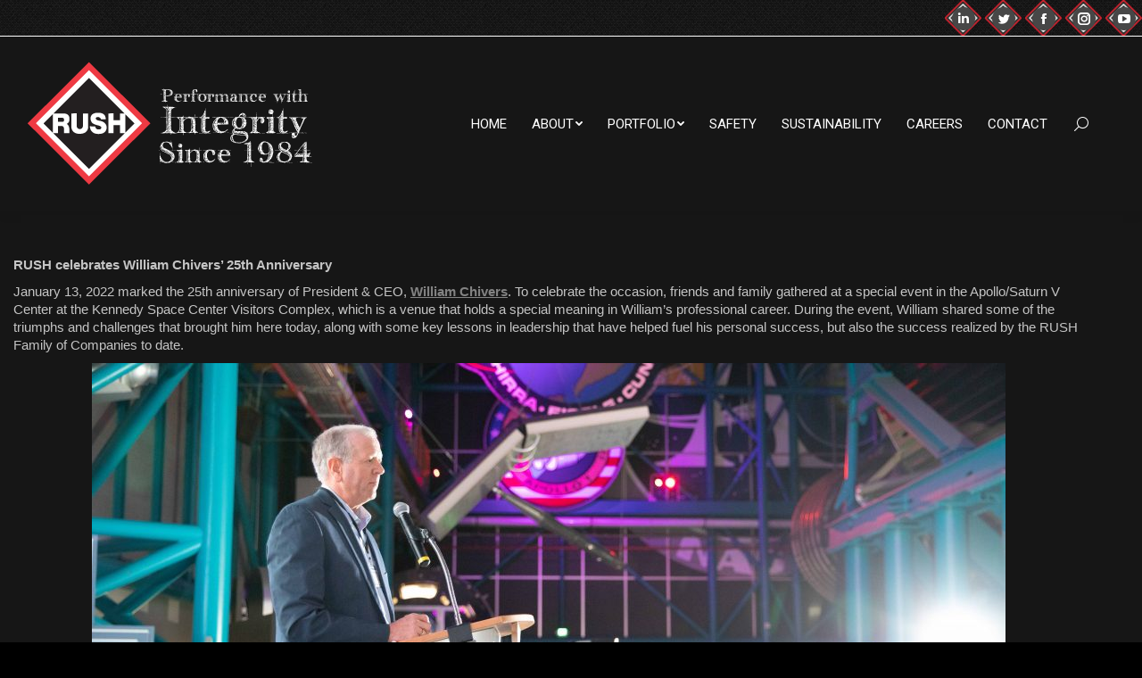

--- FILE ---
content_type: text/html; charset=UTF-8
request_url: https://rushinc.com/william-chivers-reflects-on-25-years-with-rush-construction/
body_size: 19291
content:
<!DOCTYPE html>
<!--[if !(IE 6) | !(IE 7) | !(IE 8)  ]><!-->
<html lang="en-US" class="no-js">
<!--<![endif]-->
<head>
	<meta charset="UTF-8" />
		<meta name="viewport" content="width=device-width, initial-scale=1, maximum-scale=1, user-scalable=0">
		<meta name="theme-color" content="#EE3A43"/>	<link rel="profile" href="https://gmpg.org/xfn/11" />
	        <script type="text/javascript">
            if (/Android|webOS|iPhone|iPad|iPod|BlackBerry|IEMobile|Opera Mini/i.test(navigator.userAgent)) {
                var originalAddEventListener = EventTarget.prototype.addEventListener,
                    oldWidth = window.innerWidth;

                EventTarget.prototype.addEventListener = function (eventName, eventHandler, useCapture) {
                    if (eventName === "resize") {
                        originalAddEventListener.call(this, eventName, function (event) {
                            if (oldWidth === window.innerWidth) {
                                return;
                            }
                            else if (oldWidth !== window.innerWidth) {
                                oldWidth = window.innerWidth;
                            }
                            if (eventHandler.handleEvent) {
                                eventHandler.handleEvent.call(this, event);
                            }
                            else {
                                eventHandler.call(this, event);
                            };
                        }, useCapture);
                    }
                    else {
                        originalAddEventListener.call(this, eventName, eventHandler, useCapture);
                    };
                };
            };
        </script>
		<title>William Chivers reflects on 25 Years with RUSH Construction &#8211; RUSH Construction, Inc., RUSH Marine, LLC., and RUSH Facilities, LLC.  General Contractor, Design/Build, Construction Manager, Marine Construction, and Facilities Management in Central Florida </title>
<link rel='dns-prefetch' href='//platform-api.sharethis.com' />
<link rel='dns-prefetch' href='//fonts.googleapis.com' />
<link rel='dns-prefetch' href='//s.w.org' />
<link rel="alternate" type="application/rss+xml" title="RUSH Construction, Inc., RUSH Marine, LLC., and RUSH Facilities, LLC.  General Contractor, Design/Build, Construction Manager, Marine Construction, and Facilities Management in Central Florida  &raquo; Feed" href="https://rushinc.com/feed/" />
<link rel="alternate" type="application/rss+xml" title="RUSH Construction, Inc., RUSH Marine, LLC., and RUSH Facilities, LLC.  General Contractor, Design/Build, Construction Manager, Marine Construction, and Facilities Management in Central Florida  &raquo; Comments Feed" href="https://rushinc.com/comments/feed/" />
		<script type="text/javascript">
			window._wpemojiSettings = {"baseUrl":"https:\/\/s.w.org\/images\/core\/emoji\/13.0.1\/72x72\/","ext":".png","svgUrl":"https:\/\/s.w.org\/images\/core\/emoji\/13.0.1\/svg\/","svgExt":".svg","source":{"concatemoji":"https:\/\/rushinc.com\/wp-includes\/js\/wp-emoji-release.min.js?ver=b5957cf02b9af2d87d44a6c994110ca5"}};
			!function(e,a,t){var n,r,o,i=a.createElement("canvas"),p=i.getContext&&i.getContext("2d");function s(e,t){var a=String.fromCharCode;p.clearRect(0,0,i.width,i.height),p.fillText(a.apply(this,e),0,0);e=i.toDataURL();return p.clearRect(0,0,i.width,i.height),p.fillText(a.apply(this,t),0,0),e===i.toDataURL()}function c(e){var t=a.createElement("script");t.src=e,t.defer=t.type="text/javascript",a.getElementsByTagName("head")[0].appendChild(t)}for(o=Array("flag","emoji"),t.supports={everything:!0,everythingExceptFlag:!0},r=0;r<o.length;r++)t.supports[o[r]]=function(e){if(!p||!p.fillText)return!1;switch(p.textBaseline="top",p.font="600 32px Arial",e){case"flag":return s([127987,65039,8205,9895,65039],[127987,65039,8203,9895,65039])?!1:!s([55356,56826,55356,56819],[55356,56826,8203,55356,56819])&&!s([55356,57332,56128,56423,56128,56418,56128,56421,56128,56430,56128,56423,56128,56447],[55356,57332,8203,56128,56423,8203,56128,56418,8203,56128,56421,8203,56128,56430,8203,56128,56423,8203,56128,56447]);case"emoji":return!s([55357,56424,8205,55356,57212],[55357,56424,8203,55356,57212])}return!1}(o[r]),t.supports.everything=t.supports.everything&&t.supports[o[r]],"flag"!==o[r]&&(t.supports.everythingExceptFlag=t.supports.everythingExceptFlag&&t.supports[o[r]]);t.supports.everythingExceptFlag=t.supports.everythingExceptFlag&&!t.supports.flag,t.DOMReady=!1,t.readyCallback=function(){t.DOMReady=!0},t.supports.everything||(n=function(){t.readyCallback()},a.addEventListener?(a.addEventListener("DOMContentLoaded",n,!1),e.addEventListener("load",n,!1)):(e.attachEvent("onload",n),a.attachEvent("onreadystatechange",function(){"complete"===a.readyState&&t.readyCallback()})),(n=t.source||{}).concatemoji?c(n.concatemoji):n.wpemoji&&n.twemoji&&(c(n.twemoji),c(n.wpemoji)))}(window,document,window._wpemojiSettings);
		</script>
		<style type="text/css">
img.wp-smiley,
img.emoji {
	display: inline !important;
	border: none !important;
	box-shadow: none !important;
	height: 1em !important;
	width: 1em !important;
	margin: 0 .07em !important;
	vertical-align: -0.1em !important;
	background: none !important;
	padding: 0 !important;
}
</style>
	<link rel='stylesheet' id='wp-block-library-css'  href='https://rushinc.com/wp-includes/css/dist/block-library/style.min.css?ver=b5957cf02b9af2d87d44a6c994110ca5' type='text/css' media='all' />
<link rel='stylesheet' id='wp-block-library-theme-css'  href='https://rushinc.com/wp-includes/css/dist/block-library/theme.min.css?ver=b5957cf02b9af2d87d44a6c994110ca5' type='text/css' media='all' />
<link rel='stylesheet' id='layerslider-css'  href='https://rushinc.com/wp-content/plugins/LayerSlider/static/css/layerslider.css?ver=5.6.5' type='text/css' media='all' />
<link rel='stylesheet' id='ls-google-fonts-css'  href='https://fonts.googleapis.com/css?family=Lato:100,300,regular,700,900%7COpen+Sans:300%7CIndie+Flower:regular%7COswald:300,regular,700&#038;subset=latin%2Clatin-ext' type='text/css' media='all' />
<link rel='stylesheet' id='contact-form-7-css'  href='https://rushinc.com/wp-content/plugins/contact-form-7/includes/css/styles.css?ver=5.1.6' type='text/css' media='all' />
<link rel='stylesheet' id='go_pricing_styles-css'  href='https://rushinc.com/wp-content/plugins/go_pricing/assets/css/go_pricing_styles.css?ver=2.4.5' type='text/css' media='all' />
<link rel='stylesheet' id='go_pricing_jqplugin-mediaelementjs-css'  href='https://rushinc.com/wp-content/plugins/go_pricing/assets/plugins/js/mediaelementjs/mediaelementplayer.min.css?ver=2.4.5' type='text/css' media='all' />
<link rel='stylesheet' id='go_pricing_jqplugin-mediaelementjs-skin-css'  href='https://rushinc.com/wp-content/plugins/go_pricing/assets/plugins/js/mediaelementjs/skin/mediaelementplayer.css?ver=2.4.5' type='text/css' media='all' />
<link rel='stylesheet' id='tp_twitter_plugin_css-css'  href='https://rushinc.com/wp-content/plugins/recent-tweets-widget/tp_twitter_plugin.css?ver=1.0' type='text/css' media='screen' />
<link rel='stylesheet' id='rs-plugin-settings-css'  href='https://rushinc.com/wp-content/plugins/revslider/public/assets/css/settings.css?ver=5.4.8.1' type='text/css' media='all' />
<style id='rs-plugin-settings-inline-css' type='text/css'>
.tp-caption a{color:#ff7302;text-shadow:none;-webkit-transition:all 0.2s ease-out;-moz-transition:all 0.2s ease-out;-o-transition:all 0.2s ease-out;-ms-transition:all 0.2s ease-out;padding:16px; font-size:1.4em; border-radius:8px}.tp-caption a:hover{color:#ffa902}
</style>
<link rel='stylesheet' id='the7-Defaults-css'  href='https://rushinc.com/wp-content/uploads/smile_fonts/Defaults/Defaults.css?ver=b5957cf02b9af2d87d44a6c994110ca5' type='text/css' media='all' />
<link rel='stylesheet' id='the7-fontello-css'  href='https://rushinc.com/wp-content/themes/dt-the7/fonts/fontello/css/fontello.min.css?ver=1630094502' type='text/css' media='all' />
<link rel='stylesheet' id='smartcountdown-counter-style-css'  href='https://rushinc.com/wp-content/plugins/smart-countdown-fx/css/smartcountdown.css?ver=b5957cf02b9af2d87d44a6c994110ca5' type='text/css' media='all' />
<link rel='stylesheet' id='dt-web-fonts-css'  href='https://fonts.googleapis.com/css?family=Open+Sans:400,600,700%7CRoboto:400,600,600normal,700' type='text/css' media='all' />
<link rel='stylesheet' id='dt-main-css'  href='https://rushinc.com/wp-content/themes/dt-the7/css-lite/main.min.css?ver=1630094502' type='text/css' media='all' />
<style id='dt-main-inline-css' type='text/css'>
body #load {
  display: block;
  height: 100%;
  overflow: hidden;
  position: fixed;
  width: 100%;
  z-index: 9901;
  opacity: 1;
  visibility: visible;
  transition: all .35s ease-out;
}
.load-wrap {
  width: 100%;
  height: 100%;
  background-position: center center;
  background-repeat: no-repeat;
  text-align: center;
}
.load-wrap > svg {
  position: absolute;
  top: 50%;
  left: 50%;
  transform: translate(-50%,-50%);
}
#load {
  background-color: #ee3a43;
}
.uil-default rect:not(.bk) {
  fill: #ffffff;
}
.uil-ring > path {
  fill: #ffffff;
}
.ring-loader .circle {
  fill: #ffffff;
}
.ring-loader .moving-circle {
  fill: #ffffff;
}
.uil-hourglass .glass {
  stroke: #ffffff;
}
.uil-hourglass .sand {
  fill: #ffffff;
}
.spinner-loader .load-wrap {
  background-image: url("data:image/svg+xml,%3Csvg width='75px' height='75px' xmlns='http://www.w3.org/2000/svg' viewBox='0 0 100 100' preserveAspectRatio='xMidYMid' class='uil-default'%3E%3Crect x='0' y='0' width='100' height='100' fill='none' class='bk'%3E%3C/rect%3E%3Crect  x='46.5' y='40' width='7' height='20' rx='5' ry='5' fill='%23ffffff' transform='rotate(0 50 50) translate(0 -30)'%3E  %3Canimate attributeName='opacity' from='1' to='0' dur='1s' begin='0s' repeatCount='indefinite'/%3E%3C/rect%3E%3Crect  x='46.5' y='40' width='7' height='20' rx='5' ry='5' fill='%23ffffff' transform='rotate(30 50 50) translate(0 -30)'%3E  %3Canimate attributeName='opacity' from='1' to='0' dur='1s' begin='0.08333333333333333s' repeatCount='indefinite'/%3E%3C/rect%3E%3Crect  x='46.5' y='40' width='7' height='20' rx='5' ry='5' fill='%23ffffff' transform='rotate(60 50 50) translate(0 -30)'%3E  %3Canimate attributeName='opacity' from='1' to='0' dur='1s' begin='0.16666666666666666s' repeatCount='indefinite'/%3E%3C/rect%3E%3Crect  x='46.5' y='40' width='7' height='20' rx='5' ry='5' fill='%23ffffff' transform='rotate(90 50 50) translate(0 -30)'%3E  %3Canimate attributeName='opacity' from='1' to='0' dur='1s' begin='0.25s' repeatCount='indefinite'/%3E%3C/rect%3E%3Crect  x='46.5' y='40' width='7' height='20' rx='5' ry='5' fill='%23ffffff' transform='rotate(120 50 50) translate(0 -30)'%3E  %3Canimate attributeName='opacity' from='1' to='0' dur='1s' begin='0.3333333333333333s' repeatCount='indefinite'/%3E%3C/rect%3E%3Crect  x='46.5' y='40' width='7' height='20' rx='5' ry='5' fill='%23ffffff' transform='rotate(150 50 50) translate(0 -30)'%3E  %3Canimate attributeName='opacity' from='1' to='0' dur='1s' begin='0.4166666666666667s' repeatCount='indefinite'/%3E%3C/rect%3E%3Crect  x='46.5' y='40' width='7' height='20' rx='5' ry='5' fill='%23ffffff' transform='rotate(180 50 50) translate(0 -30)'%3E  %3Canimate attributeName='opacity' from='1' to='0' dur='1s' begin='0.5s' repeatCount='indefinite'/%3E%3C/rect%3E%3Crect  x='46.5' y='40' width='7' height='20' rx='5' ry='5' fill='%23ffffff' transform='rotate(210 50 50) translate(0 -30)'%3E  %3Canimate attributeName='opacity' from='1' to='0' dur='1s' begin='0.5833333333333334s' repeatCount='indefinite'/%3E%3C/rect%3E%3Crect  x='46.5' y='40' width='7' height='20' rx='5' ry='5' fill='%23ffffff' transform='rotate(240 50 50) translate(0 -30)'%3E  %3Canimate attributeName='opacity' from='1' to='0' dur='1s' begin='0.6666666666666666s' repeatCount='indefinite'/%3E%3C/rect%3E%3Crect  x='46.5' y='40' width='7' height='20' rx='5' ry='5' fill='%23ffffff' transform='rotate(270 50 50) translate(0 -30)'%3E  %3Canimate attributeName='opacity' from='1' to='0' dur='1s' begin='0.75s' repeatCount='indefinite'/%3E%3C/rect%3E%3Crect  x='46.5' y='40' width='7' height='20' rx='5' ry='5' fill='%23ffffff' transform='rotate(300 50 50) translate(0 -30)'%3E  %3Canimate attributeName='opacity' from='1' to='0' dur='1s' begin='0.8333333333333334s' repeatCount='indefinite'/%3E%3C/rect%3E%3Crect  x='46.5' y='40' width='7' height='20' rx='5' ry='5' fill='%23ffffff' transform='rotate(330 50 50) translate(0 -30)'%3E  %3Canimate attributeName='opacity' from='1' to='0' dur='1s' begin='0.9166666666666666s' repeatCount='indefinite'/%3E%3C/rect%3E%3C/svg%3E");
}
.ring-loader .load-wrap {
  background-image: url("data:image/svg+xml,%3Csvg xmlns='http://www.w3.org/2000/svg' viewBox='0 0 32 32' width='72' height='72' fill='%23ffffff'%3E   %3Cpath opacity='.25' d='M16 0 A16 16 0 0 0 16 32 A16 16 0 0 0 16 0 M16 4 A12 12 0 0 1 16 28 A12 12 0 0 1 16 4'/%3E   %3Cpath d='M16 0 A16 16 0 0 1 32 16 L28 16 A12 12 0 0 0 16 4z'%3E     %3CanimateTransform attributeName='transform' type='rotate' from='0 16 16' to='360 16 16' dur='0.8s' repeatCount='indefinite' /%3E   %3C/path%3E %3C/svg%3E");
}
.hourglass-loader .load-wrap {
  background-image: url("data:image/svg+xml,%3Csvg xmlns='http://www.w3.org/2000/svg' viewBox='0 0 32 32' width='72' height='72' fill='%23ffffff'%3E   %3Cpath transform='translate(2)' d='M0 12 V20 H4 V12z'%3E      %3Canimate attributeName='d' values='M0 12 V20 H4 V12z; M0 4 V28 H4 V4z; M0 12 V20 H4 V12z; M0 12 V20 H4 V12z' dur='1.2s' repeatCount='indefinite' begin='0' keytimes='0;.2;.5;1' keySplines='0.2 0.2 0.4 0.8;0.2 0.6 0.4 0.8;0.2 0.8 0.4 0.8' calcMode='spline'  /%3E   %3C/path%3E   %3Cpath transform='translate(8)' d='M0 12 V20 H4 V12z'%3E     %3Canimate attributeName='d' values='M0 12 V20 H4 V12z; M0 4 V28 H4 V4z; M0 12 V20 H4 V12z; M0 12 V20 H4 V12z' dur='1.2s' repeatCount='indefinite' begin='0.2' keytimes='0;.2;.5;1' keySplines='0.2 0.2 0.4 0.8;0.2 0.6 0.4 0.8;0.2 0.8 0.4 0.8' calcMode='spline'  /%3E   %3C/path%3E   %3Cpath transform='translate(14)' d='M0 12 V20 H4 V12z'%3E     %3Canimate attributeName='d' values='M0 12 V20 H4 V12z; M0 4 V28 H4 V4z; M0 12 V20 H4 V12z; M0 12 V20 H4 V12z' dur='1.2s' repeatCount='indefinite' begin='0.4' keytimes='0;.2;.5;1' keySplines='0.2 0.2 0.4 0.8;0.2 0.6 0.4 0.8;0.2 0.8 0.4 0.8' calcMode='spline' /%3E   %3C/path%3E   %3Cpath transform='translate(20)' d='M0 12 V20 H4 V12z'%3E     %3Canimate attributeName='d' values='M0 12 V20 H4 V12z; M0 4 V28 H4 V4z; M0 12 V20 H4 V12z; M0 12 V20 H4 V12z' dur='1.2s' repeatCount='indefinite' begin='0.6' keytimes='0;.2;.5;1' keySplines='0.2 0.2 0.4 0.8;0.2 0.6 0.4 0.8;0.2 0.8 0.4 0.8' calcMode='spline' /%3E   %3C/path%3E   %3Cpath transform='translate(26)' d='M0 12 V20 H4 V12z'%3E     %3Canimate attributeName='d' values='M0 12 V20 H4 V12z; M0 4 V28 H4 V4z; M0 12 V20 H4 V12z; M0 12 V20 H4 V12z' dur='1.2s' repeatCount='indefinite' begin='0.8' keytimes='0;.2;.5;1' keySplines='0.2 0.2 0.4 0.8;0.2 0.6 0.4 0.8;0.2 0.8 0.4 0.8' calcMode='spline' /%3E   %3C/path%3E %3C/svg%3E");
}

</style>
<link rel='stylesheet' id='the7-font-css'  href='https://rushinc.com/wp-content/themes/dt-the7/fonts/icomoon-the7-font/icomoon-the7-font.min.css?ver=1630094502' type='text/css' media='all' />
<link rel='stylesheet' id='the7-wpbakery-css'  href='https://rushinc.com/wp-content/themes/dt-the7/css-lite/wpbakery.min.css?ver=1630094502' type='text/css' media='all' />
<link rel='stylesheet' id='the7-core-css'  href='https://rushinc.com/wp-content/plugins/dt-the7-core/assets/css/post-type.min.css?ver=2.5.5.2' type='text/css' media='all' />
<link rel='stylesheet' id='dt-custom-css'  href='https://rushinc.com/wp-content/uploads/the7-css/custom.css?ver=f7d1c7ccd2af' type='text/css' media='all' />
<link rel='stylesheet' id='dt-media-css'  href='https://rushinc.com/wp-content/uploads/the7-css/media.css?ver=f7d1c7ccd2af' type='text/css' media='all' />
<link rel='stylesheet' id='the7-mega-menu-css'  href='https://rushinc.com/wp-content/uploads/the7-css/mega-menu.css?ver=f7d1c7ccd2af' type='text/css' media='all' />
<link rel='stylesheet' id='the7-elements-albums-portfolio-css'  href='https://rushinc.com/wp-content/uploads/the7-css/the7-elements-albums-portfolio.css?ver=f7d1c7ccd2af' type='text/css' media='all' />
<link rel='stylesheet' id='the7-elements-css'  href='https://rushinc.com/wp-content/uploads/the7-css/post-type-dynamic.css?ver=f7d1c7ccd2af' type='text/css' media='all' />
<link rel='stylesheet' id='style-css'  href='https://rushinc.com/wp-content/themes/dt-the7/style.css?ver=1630094502' type='text/css' media='all' />
<!--n2css--><script>if (document.location.protocol != "https:") {document.location = document.URL.replace(/^http:/i, "https:");}</script><script type='text/javascript' src='https://rushinc.com/wp-includes/js/jquery/jquery.min.js?ver=3.5.1' id='jquery-core-js'></script>
<script type='text/javascript' src='https://rushinc.com/wp-includes/js/jquery/jquery-migrate.min.js?ver=3.3.2' id='jquery-migrate-js'></script>
<script type='text/javascript' src='https://rushinc.com/wp-content/plugins/LayerSlider/static/js/greensock.js?ver=1.11.8' id='greensock-js'></script>
<script type='text/javascript' id='layerslider-js-extra'>
/* <![CDATA[ */
var LS_Meta = {"v":"5.6.5"};
/* ]]> */
</script>
<script type='text/javascript' src='https://rushinc.com/wp-content/plugins/LayerSlider/static/js/layerslider.kreaturamedia.jquery.js?ver=5.6.5' id='layerslider-js'></script>
<script type='text/javascript' src='https://rushinc.com/wp-content/plugins/LayerSlider/static/js/layerslider.transitions.js?ver=5.6.5' id='layerslider-transitions-js'></script>
<script type='text/javascript' src='https://rushinc.com/wp-content/plugins/revslider/public/assets/js/jquery.themepunch.tools.min.js?ver=5.4.8.1' id='tp-tools-js'></script>
<script type='text/javascript' src='https://rushinc.com/wp-content/plugins/revslider/public/assets/js/jquery.themepunch.revolution.min.js?ver=5.4.8.1' id='revmin-js'></script>
<script type='text/javascript' src='https://rushinc.com/wp-content/plugins/smart-countdown-fx/js/vendor/velocity.min.js?ver=b5957cf02b9af2d87d44a6c994110ca5' id='velocity-script-js'></script>
<script type='text/javascript' id='smartcountdown-counter-script-js-extra'>
/* <![CDATA[ */
var smartcountdownajax = {"url":"https:\/\/rushinc.com\/wp-admin\/admin-ajax.php","nonce":"1c2cde9a22"};
var smartcountdownstrings = {"seconds":"Seconds","seconds_1":"Second","seconds_2":"Seconds","minutes":"Minutes","minutes_1":"Minute","minutes_2":"Minutes","hours":"Hours","hours_1":"Hour","hours_2":"Hours","days":"Days","days_1":"Day","days_2":"Days","weeks":"Weeks","weeks_1":"Week","weeks_2":"Weeks","months":"Months","months_1":"Month","months_2":"Months","years":"Years","years_1":"Year","years_2":"Years"};
/* ]]> */
</script>
<script type='text/javascript' src='https://rushinc.com/wp-content/plugins/smart-countdown-fx/js/smartcountdown.js?ver=b5957cf02b9af2d87d44a6c994110ca5' id='smartcountdown-counter-script-js'></script>
<script type='text/javascript' src='https://rushinc.com/wp-content/plugins/smart-countdown-fx/js/plural_js/plural.js?ver=b5957cf02b9af2d87d44a6c994110ca5' id='smartcountdown-plural-strings-js'></script>
<script type='text/javascript' src='//platform-api.sharethis.com/js/sharethis.js#product=ga' id='googleanalytics-platform-sharethis-js'></script>
<script type='text/javascript' id='dt-above-fold-js-extra'>
/* <![CDATA[ */
var dtLocal = {"themeUrl":"https:\/\/rushinc.com\/wp-content\/themes\/dt-the7","passText":"To view this protected post, enter the password below:","moreButtonText":{"loading":"Loading...","loadMore":"Load more"},"postID":"7920","ajaxurl":"https:\/\/rushinc.com\/wp-admin\/admin-ajax.php","REST":{"baseUrl":"https:\/\/rushinc.com\/wp-json\/the7\/v1","endpoints":{"sendMail":"\/send-mail"}},"contactMessages":{"required":"One or more fields have an error. Please check and try again.","terms":"Please accept the privacy policy.","fillTheCaptchaError":"Please, fill the captcha."},"captchaSiteKey":"","ajaxNonce":"93dd10da61","pageData":"","themeSettings":{"smoothScroll":"off","lazyLoading":false,"accentColor":{"mode":"solid","color":"#EE3A43"},"desktopHeader":{"height":49},"ToggleCaptionEnabled":"disabled","ToggleCaption":"Navigation","floatingHeader":{"showAfter":240,"showMenu":true,"height":32,"logo":{"showLogo":true,"html":"<img class=\" preload-me\" src=\"https:\/\/rushinc.com\/wp-content\/uploads\/2020\/11\/RUSH-logo-with-tagline-for-website-2020.png\" srcset=\"https:\/\/rushinc.com\/wp-content\/uploads\/2020\/11\/RUSH-logo-with-tagline-for-website-2020.png 350w, https:\/\/rushinc.com\/wp-content\/uploads\/2020\/11\/RUSH-logo-with-tagline-for-website-2020.png 350w\" width=\"350\" height=\"140\"   sizes=\"350px\" alt=\"RUSH Construction, Inc., RUSH Marine, LLC., and RUSH Facilities, LLC.  General Contractor, Design\/Build, Construction Manager, Marine Construction, and Facilities Management in Central Florida \" \/>","url":"https:\/\/rushinc.com\/"}},"topLine":{"floatingTopLine":{"logo":{"showLogo":false,"html":""}}},"mobileHeader":{"firstSwitchPoint":1010,"secondSwitchPoint":400,"firstSwitchPointHeight":60,"secondSwitchPointHeight":60,"mobileToggleCaptionEnabled":"disabled","mobileToggleCaption":"Menu"},"stickyMobileHeaderFirstSwitch":{"logo":{"html":"<img class=\" preload-me\" src=\"https:\/\/rushinc.com\/wp-content\/uploads\/2020\/11\/RUSH-logo-with-tagline-for-website-2020.png\" srcset=\"https:\/\/rushinc.com\/wp-content\/uploads\/2020\/11\/RUSH-logo-with-tagline-for-website-2020.png 350w, https:\/\/rushinc.com\/wp-content\/uploads\/2020\/11\/RUSH-logo-with-tagline-for-website-2020.png 350w\" width=\"350\" height=\"140\"   sizes=\"350px\" alt=\"RUSH Construction, Inc., RUSH Marine, LLC., and RUSH Facilities, LLC.  General Contractor, Design\/Build, Construction Manager, Marine Construction, and Facilities Management in Central Florida \" \/>"}},"stickyMobileHeaderSecondSwitch":{"logo":{"html":"<img class=\" preload-me\" src=\"https:\/\/rushinc.com\/wp-content\/uploads\/2020\/11\/RUSH-logo-with-tagline-for-website-2020.png\" srcset=\"https:\/\/rushinc.com\/wp-content\/uploads\/2020\/11\/RUSH-logo-with-tagline-for-website-2020.png 350w, https:\/\/rushinc.com\/wp-content\/uploads\/2020\/11\/RUSH-logo-with-tagline-for-website-2020.png 350w\" width=\"350\" height=\"140\"   sizes=\"350px\" alt=\"RUSH Construction, Inc., RUSH Marine, LLC., and RUSH Facilities, LLC.  General Contractor, Design\/Build, Construction Manager, Marine Construction, and Facilities Management in Central Florida \" \/>"}},"content":{"textColor":"#c4c4c4","headerColor":"#b2b2b2"},"sidebar":{"switchPoint":970},"boxedWidth":"1280px","stripes":{"stripe1":{"textColor":"#aaaaaa","headerColor":"#f6f6f6"},"stripe2":{"textColor":"#888888","headerColor":"#3a3a3a"},"stripe3":{"textColor":"#ffffff","headerColor":"#ffffff"}}},"VCMobileScreenWidth":"768"};
var dtShare = {"shareButtonText":{"facebook":"Share on Facebook","twitter":"Tweet","pinterest":"Pin it","linkedin":"Share on Linkedin","whatsapp":"Share on Whatsapp"},"overlayOpacity":"85"};
/* ]]> */
</script>
<script type='text/javascript' src='https://rushinc.com/wp-content/themes/dt-the7/js-lite/above-the-fold.min.js?ver=1630094502' id='dt-above-fold-js'></script>
<link rel="https://api.w.org/" href="https://rushinc.com/wp-json/" /><link rel="alternate" type="application/json" href="https://rushinc.com/wp-json/wp/v2/posts/7920" /><link rel="EditURI" type="application/rsd+xml" title="RSD" href="https://rushinc.com/xmlrpc.php?rsd" />
<link rel="wlwmanifest" type="application/wlwmanifest+xml" href="https://rushinc.com/wp-includes/wlwmanifest.xml" /> 

<link rel="canonical" href="https://rushinc.com/william-chivers-reflects-on-25-years-with-rush-construction/" />
<link rel='shortlink' href='https://wp.me/p-23K' />
<link rel="alternate" type="application/json+oembed" href="https://rushinc.com/wp-json/oembed/1.0/embed?url=https%3A%2F%2Frushinc.com%2Fwilliam-chivers-reflects-on-25-years-with-rush-construction%2F" />
<link rel="alternate" type="text/xml+oembed" href="https://rushinc.com/wp-json/oembed/1.0/embed?url=https%3A%2F%2Frushinc.com%2Fwilliam-chivers-reflects-on-25-years-with-rush-construction%2F&#038;format=xml" />
<meta property="og:site_name" content="RUSH Construction, Inc., RUSH Marine, LLC., and RUSH Facilities, LLC.  General Contractor, Design/Build, Construction Manager, Marine Construction, and Facilities Management in Central Florida " />
<meta property="og:title" content="William Chivers reflects on 25 Years with RUSH Construction" />
<meta property="og:description" content="RUSH celebrates William Chivers’ 25th Anniversary January 13, 2022 marked the 25th anniversary of President &amp; CEO, William Chivers. To celebrate the occasion, friends and family gathered at a special event in the Apollo/Saturn V Center at the Kennedy Space Center Visitors Complex, which is a venue that holds a special meaning in William’s professional&hellip;" />
<meta property="og:image" content="https://rushinc.com/wp-content/uploads/2022/02/Rush-25th-9950-scaled.jpg" />
<meta property="og:url" content="https://rushinc.com/william-chivers-reflects-on-25-years-with-rush-construction/" />
<meta property="og:type" content="article" />
<meta name="generator" content="Powered by WPBakery Page Builder - drag and drop page builder for WordPress."/>
<meta name="generator" content="Powered by Slider Revolution 5.4.8.1 - responsive, Mobile-Friendly Slider Plugin for WordPress with comfortable drag and drop interface." />
<script type="text/javascript" id="the7-loader-script">
document.addEventListener("DOMContentLoaded", function(event) { 
	var load = document.getElementById("load");
	if(!load.classList.contains('loader-removed')){
		var removeLoading = setTimeout(function() {
			load.className += " loader-removed";
		}, 300);
	}
});
</script>
		<link rel="icon" href="https://rushinc.com/wp-content/uploads/2015/11/cropped-rush-logo-32x32.png" sizes="32x32" />
<link rel="icon" href="https://rushinc.com/wp-content/uploads/2015/11/cropped-rush-logo-192x192.png" sizes="192x192" />
<link rel="apple-touch-icon" href="https://rushinc.com/wp-content/uploads/2015/11/cropped-rush-logo-180x180.png" />
<meta name="msapplication-TileImage" content="https://rushinc.com/wp-content/uploads/2015/11/cropped-rush-logo-270x270.png" />
<script type="text/javascript">function setREVStartSize(e){									
						try{ e.c=jQuery(e.c);var i=jQuery(window).width(),t=9999,r=0,n=0,l=0,f=0,s=0,h=0;
							if(e.responsiveLevels&&(jQuery.each(e.responsiveLevels,function(e,f){f>i&&(t=r=f,l=e),i>f&&f>r&&(r=f,n=e)}),t>r&&(l=n)),f=e.gridheight[l]||e.gridheight[0]||e.gridheight,s=e.gridwidth[l]||e.gridwidth[0]||e.gridwidth,h=i/s,h=h>1?1:h,f=Math.round(h*f),"fullscreen"==e.sliderLayout){var u=(e.c.width(),jQuery(window).height());if(void 0!=e.fullScreenOffsetContainer){var c=e.fullScreenOffsetContainer.split(",");if (c) jQuery.each(c,function(e,i){u=jQuery(i).length>0?u-jQuery(i).outerHeight(!0):u}),e.fullScreenOffset.split("%").length>1&&void 0!=e.fullScreenOffset&&e.fullScreenOffset.length>0?u-=jQuery(window).height()*parseInt(e.fullScreenOffset,0)/100:void 0!=e.fullScreenOffset&&e.fullScreenOffset.length>0&&(u-=parseInt(e.fullScreenOffset,0))}f=u}else void 0!=e.minHeight&&f<e.minHeight&&(f=e.minHeight);e.c.closest(".rev_slider_wrapper").css({height:f})					
						}catch(d){console.log("Failure at Presize of Slider:"+d)}						
					};</script>
<noscript><style> .wpb_animate_when_almost_visible { opacity: 1; }</style></noscript><script>
  (function(i,s,o,g,r,a,m){i['GoogleAnalyticsObject']=r;i[r]=i[r]||function(){
  (i[r].q=i[r].q||[]).push(arguments)},i[r].l=1*new Date();a=s.createElement(o),
  m=s.getElementsByTagName(o)[0];a.async=1;a.src=g;m.parentNode.insertBefore(a,m)
  })(window,document,'script','//www.google-analytics.com/analytics.js','ga');

  ga('create', 'UA-47695340-1', 'auto');
  ga('send', 'pageview');

</script><style id='the7-custom-inline-css' type='text/css'>
.home .navigation-holder {
  position: relative;
top: 333px;
}

.scd-unit, .scd-unit-vert, scd-counter.clearfix {
    float: left;
    clear: none;
}

#header #top-bar .soc-ico {
  padding: 6px;
}

.soc-ico.custom-bg.hover-gradient-bg a {
    background-image: url('https://rushinc.com/wp-content/uploads/2015/08/social-bg.png');
    background-position: center;
    min-height: 41px;
    min-width: 41px;
}

#header .soc-ico.hover-gradient-bg a:after, #header .soc-ico.hover-gradient-bg.accent-bg a:after, .accent-gradient #header .soc-ico.hover-gradient-bg.accent-bg a:after, .accent-gradient #header .soc-ico.hover-accent-bg a:after, #header .soc-ico.gradient-bg.hover-gradient-bg a:after {
padding: 7px;
}

svg.icon {
  position: relative;
  top: 7px;
}

.soc-ico a:before {
    margin: 8px;
}

.home .vc_gitem-zone-img {
   max-height: 260px;
}

.vc_col-sm-12.vc_gitem-col.vc_gitem-col-align-left {
  min-height: 260px;
}

.navigation-holder {
  background-color:  #292A2A;
}

h3, h3 a {
  color: #838383;
}

p a {
  color:  #838383;
  font-weight: 600;
}

h6, .h6-size, .entry-title., h6-size, .team-author p, .testimonial-item .testimonial-vcard .text-secondary {
    color: #868686;
}

a:hover {
color:#FFF;
}

h1, .page-title h1, h2 {
color: #838383;
}

.home #branding a img {
  display: none;
}

#page #top-bar {
background-color:#292A2A;
  margin: 0;
}

textarea.wpcf7-form-control.wpcf7-textarea, 
input.wpcf7-form-control.wpcf7-text{
background-color: #E5E4EB;
border: 2px ridge #fff;
}

.testimonial-content img {
  max-height: 200px;
  max-width: 200px;
  width: auto;
  height: auto;
}

.dt-format-gallery {
max-width: 97%;
}

div#slider-fullwidth {
  min-width: 100%;
  min-height: 100%;
  background-image: url('https://rushinc.com/wp-content/uploads/2015/07/halftone_overlay.png');
  -webkit-background-size: cover;
  -moz-background-size: cover;
  -o-background-size: cover;
  background-size: cover;
}

.fancy-date{
display:none;
}

.style-material-design .rollover-content-container {
    position: relative;
    width: 90%;
    padding: 10px;
}

@media screen and (max-width: 1010px) {

.home #main-slideshow {
display:none;
}

.home .navigation-holder {
    position: relative;
    top: 0;
}

.style-material-design .rollover-content-container p{
display:none;
}

.style-material-design .rollover-content-container {
    position: relative;
    width: 90%;
    top: 0px;
}
</style>
</head>
<body data-rsssl=1 class="post-template-default single single-post postid-7920 single-format-standard wp-embed-responsive the7-core-ver-2.5.5.2 no-comments dt-responsive-on right-mobile-menu-close-icon ouside-menu-close-icon mobile-hamburger-close-bg-enable mobile-hamburger-close-bg-hover-enable  fade-medium-mobile-menu-close-icon fade-medium-menu-close-icon srcset-enabled btn-flat custom-btn-color custom-btn-hover-color phantom-slide phantom-disable-decoration phantom-custom-logo-on sticky-mobile-header top-header first-switch-logo-left first-switch-menu-right second-switch-logo-left second-switch-menu-right layzr-loading-on no-avatars popup-message-style the7-ver-9.7.0 wpb-js-composer js-comp-ver-6.5.0 vc_responsive">
<!-- The7 9.7.0 -->
<div id="load" class="ring-loader">
	<div class="load-wrap"></div>
</div>
<div id="page" >
	<a class="skip-link screen-reader-text" href="#content">Skip to content</a>

<div class="masthead inline-header right widgets full-width surround shadow-decoration animate-position-mobile-menu-icon mobile-menu-icon-bg-on mobile-menu-icon-hover-bg-on dt-parent-menu-clickable show-sub-menu-on-hover"  role="banner">

	<div class="top-bar full-width-line">
	<div class="top-bar-bg" ></div>
	<div class="left-widgets mini-widgets"><span class="mini-contacts phone hide-on-desktop hide-on-first-switch hide-on-second-switch"><i class=" the7-mw-icon-phone"></i></span><span class="mini-contacts email hide-on-desktop hide-on-first-switch hide-on-second-switch"><i class=" the7-mw-icon-mail"></i></span></div><div class="right-widgets mini-widgets"><div class="soc-ico show-on-desktop hide-on-first-switch hide-on-second-switch custom-bg disabled-border border-off hover-gradient-bg hover-disabled-border  hover-border-off"><a title="Linkedin page opens in new window" href="https://www.linkedin.com/company/rush-construction-inc?trk=cp_followed_name_rush-construction-inc" target="_blank" class="linkedin"><span class="soc-font-icon"></span><span class="screen-reader-text">Linkedin page opens in new window</span></a><a title="Twitter page opens in new window" href="https://twitter.com/rush_inc" target="_blank" class="twitter"><span class="soc-font-icon"></span><span class="screen-reader-text">Twitter page opens in new window</span></a><a title="Facebook page opens in new window" href="https://www.facebook.com/rushconstruction" target="_blank" class="facebook"><span class="soc-font-icon"></span><span class="screen-reader-text">Facebook page opens in new window</span></a><a title="Instagram page opens in new window" href="http://instagram.com/rushconstruction" target="_blank" class="instagram"><span class="soc-font-icon"></span><span class="screen-reader-text">Instagram page opens in new window</span></a><a title="YouTube page opens in new window" href="https://www.youtube.com/user/RUSHConstruction" target="_blank" class="you-tube"><span class="soc-font-icon"></span><span class="screen-reader-text">YouTube page opens in new window</span></a></div></div></div>

	<header class="header-bar">

		<div class="branding">
	<div id="site-title" class="assistive-text">RUSH Construction, Inc., RUSH Marine, LLC., and RUSH Facilities, LLC.  General Contractor, Design/Build, Construction Manager, Marine Construction, and Facilities Management in Central Florida </div>
	<div id="site-description" class="assistive-text">Performance With Integrity Since 1984</div>
	<a class="" href="https://rushinc.com/"><img class=" preload-me" src="https://rushinc.com/wp-content/uploads/2020/11/RUSH-logo-with-tagline-for-website-2020.png" srcset="https://rushinc.com/wp-content/uploads/2020/11/RUSH-logo-with-tagline-for-website-2020.png 350w, https://rushinc.com/wp-content/uploads/2020/11/RUSH-logo-with-tagline-for-website-2020.png 350w" width="350" height="140"   sizes="350px" alt="RUSH Construction, Inc., RUSH Marine, LLC., and RUSH Facilities, LLC.  General Contractor, Design/Build, Construction Manager, Marine Construction, and Facilities Management in Central Florida " /></a></div>

		<ul id="primary-menu" class="main-nav underline-decoration l-to-r-line level-arrows-on outside-item-remove-margin" role="menubar"><li class="menu-item menu-item-type-post_type menu-item-object-page menu-item-home menu-item-56 first" role="presentation"><a href='https://rushinc.com/' data-level='1' role="menuitem"><span class="menu-item-text"><span class="menu-text">Home</span></span></a></li> <li class="menu-item menu-item-type-custom menu-item-object-custom menu-item-has-children menu-item-308 has-children" role="presentation"><a href='#' data-level='1' role="menuitem"><span class="menu-item-text"><span class="menu-text">About</span></span></a><ul class="sub-nav level-arrows-on" role="menubar"><li class="menu-item menu-item-type-post_type menu-item-object-page menu-item-62 first" role="presentation"><a href='https://rushinc.com/story/' data-level='2' role="menuitem"><span class="menu-item-text"><span class="menu-text">Story</span></span></a></li> <li class="menu-item menu-item-type-post_type menu-item-object-page menu-item-4932" role="presentation"><a href='https://rushinc.com/shareholders/' data-level='2' role="menuitem"><span class="menu-item-text"><span class="menu-text">Shareholders</span></span></a></li> <li class="menu-item menu-item-type-post_type menu-item-object-page menu-item-61" role="presentation"><a href='https://rushinc.com/staff/' data-level='2' role="menuitem"><span class="menu-item-text"><span class="menu-text">Staff</span></span></a></li> <li class="menu-item menu-item-type-post_type menu-item-object-page menu-item-60" role="presentation"><a href='https://rushinc.com/press/' data-level='2' role="menuitem"><span class="menu-item-text"><span class="menu-text">News</span></span></a></li> <li class="menu-item menu-item-type-post_type menu-item-object-page menu-item-3941" role="presentation"><a href='https://rushinc.com/joint-ventures/' data-level='2' role="menuitem"><span class="menu-item-text"><span class="menu-text">Joint Ventures &#038; Associations</span></span></a></li> <li class="menu-item menu-item-type-post_type menu-item-object-page menu-item-5001" role="presentation"><a href='https://rushinc.com/contractors-advisory-board/' data-level='2' role="menuitem"><span class="menu-item-text"><span class="menu-text">Contractors Advisory Board</span></span></a></li> </ul></li> <li class="menu-item menu-item-type-post_type menu-item-object-page menu-item-has-children menu-item-54 has-children" role="presentation"><a href='https://rushinc.com/portfolio/' data-level='1' role="menuitem"><span class="menu-item-text"><span class="menu-text">Portfolio</span></span></a><ul class="sub-nav level-arrows-on" role="menubar"><li class="menu-item menu-item-type-post_type menu-item-object-page menu-item-57 first" role="presentation"><a href='https://rushinc.com/portfolio/governmentaerospace/' data-level='2' role="menuitem"><span class="menu-item-text"><span class="menu-text">Government</span></span></a></li> <li class="menu-item menu-item-type-post_type menu-item-object-page menu-item-58" role="presentation"><a href='https://rushinc.com/portfolio/commercial/' data-level='2' role="menuitem"><span class="menu-item-text"><span class="menu-text">Commercial</span></span></a></li> <li class="menu-item menu-item-type-post_type menu-item-object-page menu-item-59" role="presentation"><a href='https://rushinc.com/portfolio/medical/' data-level='2' role="menuitem"><span class="menu-item-text"><span class="menu-text">Medical</span></span></a></li> <li class="menu-item menu-item-type-custom menu-item-object-custom menu-item-7442" role="presentation"><a href='https://www.rushfacilities.com' target='_blank' data-level='2' role="menuitem"><span class="menu-item-text"><span class="menu-text">Facilities</span></span></a></li> <li class="menu-item menu-item-type-post_type menu-item-object-page menu-item-5739" role="presentation"><a href='https://rushinc.com/marine/' data-level='2' role="menuitem"><span class="menu-item-text"><span class="menu-text">Marine</span></span></a></li> <li class="menu-item menu-item-type-custom menu-item-object-custom menu-item-4318" role="presentation"><a href='https://rushinc.com/currently-under-construction/' data-level='2' role="menuitem"><span class="menu-item-text"><span class="menu-text">Under Construction</span></span></a></li> </ul></li> <li class="menu-item menu-item-type-post_type menu-item-object-page menu-item-124" role="presentation"><a href='https://rushinc.com/safety-2/' data-level='1' role="menuitem"><span class="menu-item-text"><span class="menu-text">Safety</span></span></a></li> <li class="menu-item menu-item-type-post_type menu-item-object-page menu-item-319" role="presentation"><a href='https://rushinc.com/sustainability/' data-level='1' role="menuitem"><span class="menu-item-text"><span class="menu-text">Sustainability</span></span></a></li> <li class="menu-item menu-item-type-post_type menu-item-object-page menu-item-7723" role="presentation"><a href='https://rushinc.com/careers/' data-level='1' role="menuitem"><span class="menu-item-text"><span class="menu-text">Careers</span></span></a></li> <li class="menu-item menu-item-type-post_type menu-item-object-page menu-item-51" role="presentation"><a href='https://rushinc.com/contact/' data-level='1' role="menuitem"><span class="menu-item-text"><span class="menu-text">Contact</span></span></a></li> </ul>
		<div class="mini-widgets"><div class="mini-search show-on-desktop near-logo-first-switch in-menu-second-switch popup-search custom-icon"><form class="searchform mini-widget-searchform" role="search" method="get" action="https://rushinc.com/">

	<div class="screen-reader-text">Search:</div>

	
		<a href="" class="submit text-disable"><i class=" mw-icon the7-mw-icon-search"></i></a>
		<div class="popup-search-wrap">
			<input type="text" class="field searchform-s" name="s" value="" placeholder="Type and hit enter …" title="Search form"/>
			<a href="" class="search-icon"><i class="the7-mw-icon-search"></i></a>
		</div>

			<input type="submit" class="assistive-text searchsubmit" value="Go!"/>
</form>
</div></div>
	</header>

</div>
<div class="dt-mobile-header mobile-menu-show-divider">
	<div class="dt-close-mobile-menu-icon"><div class="close-line-wrap"><span class="close-line"></span><span class="close-line"></span><span class="close-line"></span></div></div>	<ul id="mobile-menu" class="mobile-main-nav" role="menubar">
		<li class="menu-item menu-item-type-post_type menu-item-object-page menu-item-home menu-item-56 first" role="presentation"><a href='https://rushinc.com/' data-level='1' role="menuitem"><span class="menu-item-text"><span class="menu-text">Home</span></span></a></li> <li class="menu-item menu-item-type-custom menu-item-object-custom menu-item-has-children menu-item-308 has-children" role="presentation"><a href='#' data-level='1' role="menuitem"><span class="menu-item-text"><span class="menu-text">About</span></span></a><ul class="sub-nav level-arrows-on" role="menubar"><li class="menu-item menu-item-type-post_type menu-item-object-page menu-item-62 first" role="presentation"><a href='https://rushinc.com/story/' data-level='2' role="menuitem"><span class="menu-item-text"><span class="menu-text">Story</span></span></a></li> <li class="menu-item menu-item-type-post_type menu-item-object-page menu-item-4932" role="presentation"><a href='https://rushinc.com/shareholders/' data-level='2' role="menuitem"><span class="menu-item-text"><span class="menu-text">Shareholders</span></span></a></li> <li class="menu-item menu-item-type-post_type menu-item-object-page menu-item-61" role="presentation"><a href='https://rushinc.com/staff/' data-level='2' role="menuitem"><span class="menu-item-text"><span class="menu-text">Staff</span></span></a></li> <li class="menu-item menu-item-type-post_type menu-item-object-page menu-item-60" role="presentation"><a href='https://rushinc.com/press/' data-level='2' role="menuitem"><span class="menu-item-text"><span class="menu-text">News</span></span></a></li> <li class="menu-item menu-item-type-post_type menu-item-object-page menu-item-3941" role="presentation"><a href='https://rushinc.com/joint-ventures/' data-level='2' role="menuitem"><span class="menu-item-text"><span class="menu-text">Joint Ventures &#038; Associations</span></span></a></li> <li class="menu-item menu-item-type-post_type menu-item-object-page menu-item-5001" role="presentation"><a href='https://rushinc.com/contractors-advisory-board/' data-level='2' role="menuitem"><span class="menu-item-text"><span class="menu-text">Contractors Advisory Board</span></span></a></li> </ul></li> <li class="menu-item menu-item-type-post_type menu-item-object-page menu-item-has-children menu-item-54 has-children" role="presentation"><a href='https://rushinc.com/portfolio/' data-level='1' role="menuitem"><span class="menu-item-text"><span class="menu-text">Portfolio</span></span></a><ul class="sub-nav level-arrows-on" role="menubar"><li class="menu-item menu-item-type-post_type menu-item-object-page menu-item-57 first" role="presentation"><a href='https://rushinc.com/portfolio/governmentaerospace/' data-level='2' role="menuitem"><span class="menu-item-text"><span class="menu-text">Government</span></span></a></li> <li class="menu-item menu-item-type-post_type menu-item-object-page menu-item-58" role="presentation"><a href='https://rushinc.com/portfolio/commercial/' data-level='2' role="menuitem"><span class="menu-item-text"><span class="menu-text">Commercial</span></span></a></li> <li class="menu-item menu-item-type-post_type menu-item-object-page menu-item-59" role="presentation"><a href='https://rushinc.com/portfolio/medical/' data-level='2' role="menuitem"><span class="menu-item-text"><span class="menu-text">Medical</span></span></a></li> <li class="menu-item menu-item-type-custom menu-item-object-custom menu-item-7442" role="presentation"><a href='https://www.rushfacilities.com' target='_blank' data-level='2' role="menuitem"><span class="menu-item-text"><span class="menu-text">Facilities</span></span></a></li> <li class="menu-item menu-item-type-post_type menu-item-object-page menu-item-5739" role="presentation"><a href='https://rushinc.com/marine/' data-level='2' role="menuitem"><span class="menu-item-text"><span class="menu-text">Marine</span></span></a></li> <li class="menu-item menu-item-type-custom menu-item-object-custom menu-item-4318" role="presentation"><a href='https://rushinc.com/currently-under-construction/' data-level='2' role="menuitem"><span class="menu-item-text"><span class="menu-text">Under Construction</span></span></a></li> </ul></li> <li class="menu-item menu-item-type-post_type menu-item-object-page menu-item-124" role="presentation"><a href='https://rushinc.com/safety-2/' data-level='1' role="menuitem"><span class="menu-item-text"><span class="menu-text">Safety</span></span></a></li> <li class="menu-item menu-item-type-post_type menu-item-object-page menu-item-319" role="presentation"><a href='https://rushinc.com/sustainability/' data-level='1' role="menuitem"><span class="menu-item-text"><span class="menu-text">Sustainability</span></span></a></li> <li class="menu-item menu-item-type-post_type menu-item-object-page menu-item-7723" role="presentation"><a href='https://rushinc.com/careers/' data-level='1' role="menuitem"><span class="menu-item-text"><span class="menu-text">Careers</span></span></a></li> <li class="menu-item menu-item-type-post_type menu-item-object-page menu-item-51" role="presentation"><a href='https://rushinc.com/contact/' data-level='1' role="menuitem"><span class="menu-item-text"><span class="menu-text">Contact</span></span></a></li> 	</ul>
	<div class='mobile-mini-widgets-in-menu'></div>
</div>




<div id="main" class="sidebar-none sidebar-divider-off">

	
	<div class="main-gradient"></div>
	<div class="wf-wrap">
	<div class="wf-container-main">

	

			<div id="content" class="content" role="main">

				
<article id="post-7920" class="circle-fancy-style post-7920 post type-post status-publish format-standard has-post-thumbnail category-press-release tag-careerspg category-9 description-off">

	<div class="entry-content">
<p><strong>RUSH celebrates William Chivers’ 25th Anniversary</strong></p>



<p>January 13, 2022 marked the 25th anniversary of President &amp; CEO, <a href="https://rushinc.com/dt_team/william-chivers/" data-type="dt_team" data-id="79" target="_blank" rel="noreferrer noopener">William Chivers</a>. To celebrate the occasion, friends and family gathered at a special event in the Apollo/Saturn V Center at the Kennedy Space Center Visitors Complex, which is a venue that holds a special meaning in William’s professional career. During the event, William shared some of the triumphs and challenges that brought him here today, along with some key lessons in leadership that have helped fuel his personal success, but also the success realized by the RUSH Family of Companies to date. </p>



<div class="wp-block-image"><figure class="aligncenter size-large"><a href="https://rushinc.com/wp-content/uploads/2022/02/Rush-25th-9864-1-scaled.jpg"><img loading="lazy" width="1024" height="439" src="https://rushinc.com/wp-content/uploads/2022/02/Rush-25th-9864-1-1024x439.jpg" alt="" class="wp-image-7943" srcset="https://rushinc.com/wp-content/uploads/2022/02/Rush-25th-9864-1-1024x439.jpg 1024w, https://rushinc.com/wp-content/uploads/2022/02/Rush-25th-9864-1-300x129.jpg 300w, https://rushinc.com/wp-content/uploads/2022/02/Rush-25th-9864-1-768x329.jpg 768w, https://rushinc.com/wp-content/uploads/2022/02/Rush-25th-9864-1-1536x658.jpg 1536w, https://rushinc.com/wp-content/uploads/2022/02/Rush-25th-9864-1-2048x878.jpg 2048w" sizes="(max-width: 1024px) 100vw, 1024px" /></a></figure></div>



<p>If you have ever had the pleasure of meeting William’s wife of more than 40 years, Pat Chivers, she might have asked you, “What’s your story”?&nbsp; She believes every person has a story.&nbsp; While we congratulate William’s 25th anniversary with the company, we would like to share the story that led him here.&nbsp;</p>



<p>When new hires come on board with RUSH today, some have assumed that William has always sat in the cushy corner office with a window and a view. That assumption could not be further than the truth. It all started in the summer of 1977 in a ditch in Palm Bay, Florida. With a pair of rubber boots on his feet, a hard hat on his head, and a shovel in his hand, William Chivers decided that summer not to return to school because he was drawn to follow in the footsteps of his father and work in the trade of construction.&nbsp; He never went back to college for a degree and didn’t have any formal training in leading a company.&nbsp; He likes to say that he’s “just a dumb redneck with a Masters Degree in hard knocks and a PhD in hard work”.</p>



<p>Anyone who works in construction knows it’s one of the toughest professions.&nbsp; When asked how he has survived all these years in this business, William thinks there are two answers to that question.&nbsp; First, even on the toughest of days, he just got out of bed, got dressed, went to work, and did the best that he knew how to do. He says he is never the smartest person in the room, even when he is alone. But, he always tries to at least be the hardest working person in the room.&nbsp; His second key to survival is what he likes to call the “Three F’s”: Faith, Family, and Friends.&nbsp;</p>



<p><strong>Faith:</strong> Knowing that God has a plan for his life.&nbsp;</p>



<p><strong>Family: </strong>Knowing that they will stand with him no matter what.&nbsp;</p>



<p><strong>And, Friends: </strong>Which was evident by the gathering at KSC to celebrate his anniversary.&nbsp;</p>



<div class="wp-block-image"><figure class="aligncenter size-large"><a href="https://rushinc.com/wp-content/uploads/2022/02/Rush-25th-9987-scaled.jpg"><img loading="lazy" width="1024" height="683" src="https://rushinc.com/wp-content/uploads/2022/02/Rush-25th-9987-1024x683.jpg" alt="" class="wp-image-7944" srcset="https://rushinc.com/wp-content/uploads/2022/02/Rush-25th-9987-1024x683.jpg 1024w, https://rushinc.com/wp-content/uploads/2022/02/Rush-25th-9987-300x200.jpg 300w, https://rushinc.com/wp-content/uploads/2022/02/Rush-25th-9987-768x512.jpg 768w, https://rushinc.com/wp-content/uploads/2022/02/Rush-25th-9987-1536x1024.jpg 1536w, https://rushinc.com/wp-content/uploads/2022/02/Rush-25th-9987-2048x1365.jpg 2048w" sizes="(max-width: 1024px) 100vw, 1024px" /></a><figcaption>William Chivers with his wife, parents, children, and grandchildren</figcaption></figure></div>



<p>Why did RUSH leadership choose to honor William at the Apollo/Saturn V Center?  That’s an important part of his story.  In 1995, William worked for another construction company, serving as the Chief Estimator on the bid for this first-of-its-kind project at KSC.  After successfully winning the bid, it was decided that William would also serve as the Project Manager on the project. However, at the time of the construction of this project, William was struggling in his work environment but he remained diligent to his work while seeing a need to eventually make a change.  </p>



<p>Luckily for William, <a rel="noreferrer noopener" href="https://rushinc.com/dt_team/ed-rabel/" data-type="dt_team" data-id="80" target="_blank">Ed Rabel</a> came into the picture. During this time, Ed had put his current company RUSH Construction, Inc. on a “sabbatical”.  He gave his current employees a full year off with pay and he was using this time to reshape the company. Ed was looking for construction companies to acquire and new people to help take RUSH into the right direction. There was an acquisition attempt of William’s former company that did not come to fruition, but this is what led William to first meet Ed. As time passed, William decided to leave his former company to join Ed at RUSH, but not before finishing the job well at the KSC Apollo/Saturn V Center.  He was not going to walk away leaving his work unfinished. The completion of this significant project marked the beginning of the new chapter for William with RUSH Construction, Inc. </p>



<figure class="wp-block-gallery columns-3 is-cropped"><ul class="blocks-gallery-grid"><li class="blocks-gallery-item"><figure><img loading="lazy" width="1024" height="683" src="https://rushinc.com/wp-content/uploads/2022/02/Rush-25th-9833-1024x683.jpg" alt="" data-id="7945" data-link="https://rushinc.com/?attachment_id=7945" class="wp-image-7945" srcset="https://rushinc.com/wp-content/uploads/2022/02/Rush-25th-9833-1024x683.jpg 1024w, https://rushinc.com/wp-content/uploads/2022/02/Rush-25th-9833-300x200.jpg 300w, https://rushinc.com/wp-content/uploads/2022/02/Rush-25th-9833-768x512.jpg 768w, https://rushinc.com/wp-content/uploads/2022/02/Rush-25th-9833-1536x1024.jpg 1536w, https://rushinc.com/wp-content/uploads/2022/02/Rush-25th-9833-2048x1365.jpg 2048w" sizes="(max-width: 1024px) 100vw, 1024px" /></figure></li><li class="blocks-gallery-item"><figure><img loading="lazy" width="1024" height="683" src="https://rushinc.com/wp-content/uploads/2022/02/Rush-25th-9765-1024x683.jpg" alt="" data-id="7946" data-full-url="https://rushinc.com/wp-content/uploads/2022/02/Rush-25th-9765-scaled.jpg" data-link="https://rushinc.com/?attachment_id=7946" class="wp-image-7946" srcset="https://rushinc.com/wp-content/uploads/2022/02/Rush-25th-9765-1024x683.jpg 1024w, https://rushinc.com/wp-content/uploads/2022/02/Rush-25th-9765-300x200.jpg 300w, https://rushinc.com/wp-content/uploads/2022/02/Rush-25th-9765-768x512.jpg 768w, https://rushinc.com/wp-content/uploads/2022/02/Rush-25th-9765-1536x1024.jpg 1536w, https://rushinc.com/wp-content/uploads/2022/02/Rush-25th-9765-2048x1365.jpg 2048w" sizes="(max-width: 1024px) 100vw, 1024px" /></figure></li><li class="blocks-gallery-item"><figure><img loading="lazy" width="1024" height="683" src="https://rushinc.com/wp-content/uploads/2022/02/Rush-25th-9785-1024x683.jpg" alt="" data-id="7947" data-full-url="https://rushinc.com/wp-content/uploads/2022/02/Rush-25th-9785-scaled.jpg" data-link="https://rushinc.com/?attachment_id=7947" class="wp-image-7947" srcset="https://rushinc.com/wp-content/uploads/2022/02/Rush-25th-9785-1024x683.jpg 1024w, https://rushinc.com/wp-content/uploads/2022/02/Rush-25th-9785-300x200.jpg 300w, https://rushinc.com/wp-content/uploads/2022/02/Rush-25th-9785-768x512.jpg 768w, https://rushinc.com/wp-content/uploads/2022/02/Rush-25th-9785-1536x1024.jpg 1536w, https://rushinc.com/wp-content/uploads/2022/02/Rush-25th-9785-2048x1365.jpg 2048w" sizes="(max-width: 1024px) 100vw, 1024px" /></figure></li><li class="blocks-gallery-item"><figure><img loading="lazy" width="1024" height="683" src="https://rushinc.com/wp-content/uploads/2022/02/Rush-25th-9896-1024x683.jpg" alt="" data-id="7948" data-full-url="https://rushinc.com/wp-content/uploads/2022/02/Rush-25th-9896-scaled.jpg" data-link="https://rushinc.com/?attachment_id=7948" class="wp-image-7948" srcset="https://rushinc.com/wp-content/uploads/2022/02/Rush-25th-9896-1024x683.jpg 1024w, https://rushinc.com/wp-content/uploads/2022/02/Rush-25th-9896-300x200.jpg 300w, https://rushinc.com/wp-content/uploads/2022/02/Rush-25th-9896-768x512.jpg 768w, https://rushinc.com/wp-content/uploads/2022/02/Rush-25th-9896-1536x1024.jpg 1536w, https://rushinc.com/wp-content/uploads/2022/02/Rush-25th-9896-2048x1365.jpg 2048w" sizes="(max-width: 1024px) 100vw, 1024px" /><figcaption class="blocks-gallery-item__caption">Ed Rabel, Founder of RUSH Construction</figcaption></figure></li></ul></figure>



<p>During the anniversary event, William reflected on the highs, and even some lows, of his 25 years.&nbsp; In 2012, due to changes in the political landscape of government projects, there was a time where William and Ed had to have a serious conversation about keeping the doors open. They’d look around and see some of their competition not doing or believing in the right thing and being rewarded.&nbsp; There had been lows where RUSH would get discouraged and seriously ask, “why are we doing things the right way, it’s not getting us anywhere”.&nbsp; But, they persisted anyway.</p>



<p>Over the last 25 years, the highs far exceeded the lows. The margin between those two categories isn’t even close.  For instance, in January of 1997 when William started at RUSH, there were just six employees. In 2000, RUSH became an employee-owned company with eight initial Shareholders and today there are <a href="https://rushinc.com/about/shareholders/" data-type="page" data-id="4922" target="_blank" rel="noreferrer noopener">32 Shareholders</a>.  Today, in 2022, the RUSH Family of Companies now employs over 100 individuals. </p>



<p>RUSH went from being a narrowly-focused federal government contractor, to a firm who still does some <a href="https://rushinc.com/portfolio/governmentaerospace/" data-type="page" data-id="37" target="_blank" rel="noreferrer noopener">aerospace and defense</a> work, but also <a href="https://rushinc.com/portfolio/medical/" data-type="page" data-id="33" target="_blank" rel="noreferrer noopener">medical</a>, educational, <a href="https://rushinc.com/portfolio/commercial/" data-type="page" data-id="35" target="_blank" rel="noreferrer noopener">commercial</a>, manufacturing, and other markets, including opening two new successful divisions in <a href="https://rushinc.com/marine/" data-type="page" data-id="5717" target="_blank" rel="noreferrer noopener">marine work</a> and <a href="https://rushinc.com/facilities/" data-type="page" data-id="5716" target="_blank" rel="noreferrer noopener">facilities management</a>.  In 2020 and 2021, RUSH celebrated the best years in company history and 2022 is on pace to potentially eclipse these records.  </p>



<figure class="wp-block-gallery columns-3 is-cropped"><ul class="blocks-gallery-grid"><li class="blocks-gallery-item"><figure><a href="https://rushinc.com/wp-content/uploads/2022/02/Rush-25th-9722-1024x683.jpg"><img loading="lazy" width="1024" height="683" src="https://rushinc.com/wp-content/uploads/2022/02/Rush-25th-9722-1024x683.jpg" alt="" data-id="7950" data-link="https://rushinc.com/?attachment_id=7950" class="wp-image-7950" srcset="https://rushinc.com/wp-content/uploads/2022/02/Rush-25th-9722-1024x683.jpg 1024w, https://rushinc.com/wp-content/uploads/2022/02/Rush-25th-9722-300x200.jpg 300w, https://rushinc.com/wp-content/uploads/2022/02/Rush-25th-9722-768x512.jpg 768w, https://rushinc.com/wp-content/uploads/2022/02/Rush-25th-9722-1536x1024.jpg 1536w, https://rushinc.com/wp-content/uploads/2022/02/Rush-25th-9722-2048x1365.jpg 2048w" sizes="(max-width: 1024px) 100vw, 1024px" /></a></figure></li><li class="blocks-gallery-item"><figure><a href="https://rushinc.com/wp-content/uploads/2022/02/Rush-25th-9880-1024x683.jpg"><img loading="lazy" width="1024" height="683" src="https://rushinc.com/wp-content/uploads/2022/02/Rush-25th-9880-1024x683.jpg" alt="" data-id="7951" data-link="https://rushinc.com/?attachment_id=7951" class="wp-image-7951" srcset="https://rushinc.com/wp-content/uploads/2022/02/Rush-25th-9880-1024x683.jpg 1024w, https://rushinc.com/wp-content/uploads/2022/02/Rush-25th-9880-300x200.jpg 300w, https://rushinc.com/wp-content/uploads/2022/02/Rush-25th-9880-768x512.jpg 768w, https://rushinc.com/wp-content/uploads/2022/02/Rush-25th-9880-1536x1024.jpg 1536w, https://rushinc.com/wp-content/uploads/2022/02/Rush-25th-9880-2048x1365.jpg 2048w" sizes="(max-width: 1024px) 100vw, 1024px" /></a></figure></li><li class="blocks-gallery-item"><figure><a href="https://rushinc.com/wp-content/uploads/2022/02/Rush-25th-9738-1024x683.jpg"><img loading="lazy" width="1024" height="683" src="https://rushinc.com/wp-content/uploads/2022/02/Rush-25th-9738-1024x683.jpg" alt="" data-id="7952" data-link="https://rushinc.com/?attachment_id=7952" class="wp-image-7952" srcset="https://rushinc.com/wp-content/uploads/2022/02/Rush-25th-9738-1024x683.jpg 1024w, https://rushinc.com/wp-content/uploads/2022/02/Rush-25th-9738-300x200.jpg 300w, https://rushinc.com/wp-content/uploads/2022/02/Rush-25th-9738-768x512.jpg 768w, https://rushinc.com/wp-content/uploads/2022/02/Rush-25th-9738-1536x1024.jpg 1536w, https://rushinc.com/wp-content/uploads/2022/02/Rush-25th-9738-2048x1365.jpg 2048w" sizes="(max-width: 1024px) 100vw, 1024px" /></a></figure></li><li class="blocks-gallery-item"><figure><a href="https://rushinc.com/wp-content/uploads/2022/02/Rush-25th-9810-1024x683.jpg"><img loading="lazy" width="1024" height="683" src="https://rushinc.com/wp-content/uploads/2022/02/Rush-25th-9810-1024x683.jpg" alt="" data-id="7963" data-link="https://rushinc.com/?attachment_id=7963" class="wp-image-7963" srcset="https://rushinc.com/wp-content/uploads/2022/02/Rush-25th-9810-1024x683.jpg 1024w, https://rushinc.com/wp-content/uploads/2022/02/Rush-25th-9810-300x200.jpg 300w, https://rushinc.com/wp-content/uploads/2022/02/Rush-25th-9810-768x512.jpg 768w, https://rushinc.com/wp-content/uploads/2022/02/Rush-25th-9810-1536x1024.jpg 1536w, https://rushinc.com/wp-content/uploads/2022/02/Rush-25th-9810-2048x1365.jpg 2048w" sizes="(max-width: 1024px) 100vw, 1024px" /></a></figure></li><li class="blocks-gallery-item"><figure><a href="https://rushinc.com/wp-content/uploads/2022/02/Rush-25th-9817-1024x683.jpg"><img loading="lazy" width="1024" height="683" src="https://rushinc.com/wp-content/uploads/2022/02/Rush-25th-9817-1024x683.jpg" alt="" data-id="7965" data-link="https://rushinc.com/?attachment_id=7965" class="wp-image-7965" srcset="https://rushinc.com/wp-content/uploads/2022/02/Rush-25th-9817-1024x683.jpg 1024w, https://rushinc.com/wp-content/uploads/2022/02/Rush-25th-9817-300x200.jpg 300w, https://rushinc.com/wp-content/uploads/2022/02/Rush-25th-9817-768x512.jpg 768w, https://rushinc.com/wp-content/uploads/2022/02/Rush-25th-9817-1536x1024.jpg 1536w, https://rushinc.com/wp-content/uploads/2022/02/Rush-25th-9817-2048x1365.jpg 2048w" sizes="(max-width: 1024px) 100vw, 1024px" /></a></figure></li><li class="blocks-gallery-item"><figure><a href="https://rushinc.com/wp-content/uploads/2022/02/Rush-25th-9876-scaled.jpg"><img loading="lazy" width="1024" height="683" src="https://rushinc.com/wp-content/uploads/2022/02/Rush-25th-9876-1024x683.jpg" alt="" data-id="7966" data-full-url="https://rushinc.com/wp-content/uploads/2022/02/Rush-25th-9876-scaled.jpg" data-link="https://rushinc.com/?attachment_id=7966" class="wp-image-7966" srcset="https://rushinc.com/wp-content/uploads/2022/02/Rush-25th-9876-1024x683.jpg 1024w, https://rushinc.com/wp-content/uploads/2022/02/Rush-25th-9876-300x200.jpg 300w, https://rushinc.com/wp-content/uploads/2022/02/Rush-25th-9876-768x512.jpg 768w, https://rushinc.com/wp-content/uploads/2022/02/Rush-25th-9876-1536x1024.jpg 1536w, https://rushinc.com/wp-content/uploads/2022/02/Rush-25th-9876-2048x1365.jpg 2048w" sizes="(max-width: 1024px) 100vw, 1024px" /></a></figure></li><li class="blocks-gallery-item"><figure><a href="https://rushinc.com/wp-content/uploads/2022/02/Rush-25th-0007-1024x683.jpg"><img loading="lazy" width="1024" height="683" src="https://rushinc.com/wp-content/uploads/2022/02/Rush-25th-0007-1024x683.jpg" alt="" data-id="7949" data-link="https://rushinc.com/?attachment_id=7949" class="wp-image-7949" srcset="https://rushinc.com/wp-content/uploads/2022/02/Rush-25th-0007-1024x683.jpg 1024w, https://rushinc.com/wp-content/uploads/2022/02/Rush-25th-0007-300x200.jpg 300w, https://rushinc.com/wp-content/uploads/2022/02/Rush-25th-0007-768x512.jpg 768w, https://rushinc.com/wp-content/uploads/2022/02/Rush-25th-0007-1536x1024.jpg 1536w, https://rushinc.com/wp-content/uploads/2022/02/Rush-25th-0007-2048x1365.jpg 2048w" sizes="(max-width: 1024px) 100vw, 1024px" /></a><figcaption class="blocks-gallery-item__caption">Executive Leadership of the RUSH Family of Companies</figcaption></figure></li></ul></figure>



<p>But, where William says he takes most pride is that every year and even on the toughest days, RUSH has always tried to do the right thing.&nbsp; The saying around the office is, “You can never go wrong by doing the right thing”.&nbsp; And while it’s well-documented that their core values begin with “Performance with Integrity”, that can just be words on a piece of paper and not mean a thing.&nbsp;</p>



<p>William stands firm that there has never been a moment or a decision made in the last 25 years where they weren’t guided by their principles or made their best attempt to do things the right way. However, none of this would’ve happened by Ed or William alone. Like a football team, the game is not won by a single individual taking the field by themselves. It’s won by a group of people working together and giving the best of themselves each and every day.&nbsp; William believes this is one of the blessings in his life, that he gets to go to work each day and get to work alongside some of the best people in the industry. He may have the honor of serving as a “coach” but he knows he can’t accomplish anything without his team.</p>



<p>William plans on sticking around for a while still and looks forward to the future of working hard, having fun, making a difference in the community, and delivering the best possible product and service to RUSH’s valuable clients. He doesn’t know what the rest of his story will hold, but strives to be a small piece in RUSH’s future success.</p>



<figure class="wp-block-gallery columns-3 is-cropped"><ul class="blocks-gallery-grid"><li class="blocks-gallery-item"><figure><a href="https://rushinc.com/wp-content/uploads/2022/02/Rush-25th-9619-1024x683.jpg"><img loading="lazy" width="1024" height="683" src="https://rushinc.com/wp-content/uploads/2022/02/Rush-25th-9619-1024x683.jpg" alt="" data-id="7923" data-link="https://rushinc.com/?attachment_id=7923" class="wp-image-7923" srcset="https://rushinc.com/wp-content/uploads/2022/02/Rush-25th-9619-1024x683.jpg 1024w, https://rushinc.com/wp-content/uploads/2022/02/Rush-25th-9619-300x200.jpg 300w, https://rushinc.com/wp-content/uploads/2022/02/Rush-25th-9619-768x512.jpg 768w, https://rushinc.com/wp-content/uploads/2022/02/Rush-25th-9619-1536x1024.jpg 1536w, https://rushinc.com/wp-content/uploads/2022/02/Rush-25th-9619-2048x1365.jpg 2048w" sizes="(max-width: 1024px) 100vw, 1024px" /></a></figure></li><li class="blocks-gallery-item"><figure><a href="https://rushinc.com/wp-content/uploads/2022/02/Rush-25th-9628-1024x683.jpg"><img loading="lazy" width="1024" height="683" src="https://rushinc.com/wp-content/uploads/2022/02/Rush-25th-9628-1024x683.jpg" alt="" data-id="7925" data-link="https://rushinc.com/?attachment_id=7925" class="wp-image-7925" srcset="https://rushinc.com/wp-content/uploads/2022/02/Rush-25th-9628-1024x683.jpg 1024w, https://rushinc.com/wp-content/uploads/2022/02/Rush-25th-9628-300x200.jpg 300w, https://rushinc.com/wp-content/uploads/2022/02/Rush-25th-9628-768x512.jpg 768w, https://rushinc.com/wp-content/uploads/2022/02/Rush-25th-9628-1536x1024.jpg 1536w, https://rushinc.com/wp-content/uploads/2022/02/Rush-25th-9628-2048x1365.jpg 2048w" sizes="(max-width: 1024px) 100vw, 1024px" /></a></figure></li><li class="blocks-gallery-item"><figure><a href="https://rushinc.com/wp-content/uploads/2022/02/Rush-25th-9623-1024x683.jpg"><img loading="lazy" width="1024" height="683" src="https://rushinc.com/wp-content/uploads/2022/02/Rush-25th-9623-1024x683.jpg" alt="" data-id="7924" data-link="https://rushinc.com/?attachment_id=7924" class="wp-image-7924" srcset="https://rushinc.com/wp-content/uploads/2022/02/Rush-25th-9623-1024x683.jpg 1024w, https://rushinc.com/wp-content/uploads/2022/02/Rush-25th-9623-300x200.jpg 300w, https://rushinc.com/wp-content/uploads/2022/02/Rush-25th-9623-768x512.jpg 768w, https://rushinc.com/wp-content/uploads/2022/02/Rush-25th-9623-1536x1024.jpg 1536w, https://rushinc.com/wp-content/uploads/2022/02/Rush-25th-9623-2048x1365.jpg 2048w" sizes="(max-width: 1024px) 100vw, 1024px" /></a></figure></li><li class="blocks-gallery-item"><figure><a href="https://rushinc.com/wp-content/uploads/2022/02/Rush-25th-9638-1024x683.jpg"><img loading="lazy" width="1024" height="683" src="https://rushinc.com/wp-content/uploads/2022/02/Rush-25th-9638-1024x683.jpg" alt="" data-id="7928" data-link="https://rushinc.com/?attachment_id=7928" class="wp-image-7928" srcset="https://rushinc.com/wp-content/uploads/2022/02/Rush-25th-9638-1024x683.jpg 1024w, https://rushinc.com/wp-content/uploads/2022/02/Rush-25th-9638-300x200.jpg 300w, https://rushinc.com/wp-content/uploads/2022/02/Rush-25th-9638-768x512.jpg 768w, https://rushinc.com/wp-content/uploads/2022/02/Rush-25th-9638-1536x1024.jpg 1536w, https://rushinc.com/wp-content/uploads/2022/02/Rush-25th-9638-2048x1365.jpg 2048w" sizes="(max-width: 1024px) 100vw, 1024px" /></a></figure></li><li class="blocks-gallery-item"><figure><a href="https://rushinc.com/wp-content/uploads/2022/02/Rush-25th-9636-1024x683.jpg"><img loading="lazy" width="1024" height="683" src="https://rushinc.com/wp-content/uploads/2022/02/Rush-25th-9636-1024x683.jpg" alt="" data-id="7927" data-link="https://rushinc.com/?attachment_id=7927" class="wp-image-7927" srcset="https://rushinc.com/wp-content/uploads/2022/02/Rush-25th-9636-1024x683.jpg 1024w, https://rushinc.com/wp-content/uploads/2022/02/Rush-25th-9636-300x200.jpg 300w, https://rushinc.com/wp-content/uploads/2022/02/Rush-25th-9636-768x512.jpg 768w, https://rushinc.com/wp-content/uploads/2022/02/Rush-25th-9636-1536x1024.jpg 1536w, https://rushinc.com/wp-content/uploads/2022/02/Rush-25th-9636-2048x1365.jpg 2048w" sizes="(max-width: 1024px) 100vw, 1024px" /></a></figure></li><li class="blocks-gallery-item"><figure><a href="https://rushinc.com/wp-content/uploads/2022/02/Rush-25th-9644-784x1024.jpg"><img loading="lazy" width="784" height="1024" src="https://rushinc.com/wp-content/uploads/2022/02/Rush-25th-9644-784x1024.jpg" alt="" data-id="7929" data-link="https://rushinc.com/?attachment_id=7929" class="wp-image-7929" srcset="https://rushinc.com/wp-content/uploads/2022/02/Rush-25th-9644-784x1024.jpg 784w, https://rushinc.com/wp-content/uploads/2022/02/Rush-25th-9644-230x300.jpg 230w, https://rushinc.com/wp-content/uploads/2022/02/Rush-25th-9644-768x1003.jpg 768w, https://rushinc.com/wp-content/uploads/2022/02/Rush-25th-9644-1176x1536.jpg 1176w, https://rushinc.com/wp-content/uploads/2022/02/Rush-25th-9644-1568x2048.jpg 1568w, https://rushinc.com/wp-content/uploads/2022/02/Rush-25th-9644-scaled.jpg 1961w" sizes="(max-width: 784px) 100vw, 784px" /></a></figure></li><li class="blocks-gallery-item"><figure><a href="https://rushinc.com/wp-content/uploads/2022/02/Rush-25th-9680-1024x683.jpg"><img loading="lazy" width="1024" height="683" src="https://rushinc.com/wp-content/uploads/2022/02/Rush-25th-9680-1024x683.jpg" alt="" data-id="7930" data-link="https://rushinc.com/?attachment_id=7930" class="wp-image-7930" srcset="https://rushinc.com/wp-content/uploads/2022/02/Rush-25th-9680-1024x683.jpg 1024w, https://rushinc.com/wp-content/uploads/2022/02/Rush-25th-9680-300x200.jpg 300w, https://rushinc.com/wp-content/uploads/2022/02/Rush-25th-9680-768x512.jpg 768w, https://rushinc.com/wp-content/uploads/2022/02/Rush-25th-9680-1536x1024.jpg 1536w, https://rushinc.com/wp-content/uploads/2022/02/Rush-25th-9680-2048x1365.jpg 2048w" sizes="(max-width: 1024px) 100vw, 1024px" /></a></figure></li><li class="blocks-gallery-item"><figure><a href="https://rushinc.com/wp-content/uploads/2022/02/Rush-25th-9653-1024x683.jpg"><img loading="lazy" width="1024" height="683" src="https://rushinc.com/wp-content/uploads/2022/02/Rush-25th-9653-1024x683.jpg" alt="" data-id="7936" data-link="https://rushinc.com/?attachment_id=7936" class="wp-image-7936" srcset="https://rushinc.com/wp-content/uploads/2022/02/Rush-25th-9653-1024x683.jpg 1024w, https://rushinc.com/wp-content/uploads/2022/02/Rush-25th-9653-300x200.jpg 300w, https://rushinc.com/wp-content/uploads/2022/02/Rush-25th-9653-768x512.jpg 768w, https://rushinc.com/wp-content/uploads/2022/02/Rush-25th-9653-1536x1024.jpg 1536w, https://rushinc.com/wp-content/uploads/2022/02/Rush-25th-9653-2048x1365.jpg 2048w" sizes="(max-width: 1024px) 100vw, 1024px" /></a></figure></li><li class="blocks-gallery-item"><figure><a href="https://rushinc.com/wp-content/uploads/2022/02/Rush-25th-9676-1024x683.jpg"><img loading="lazy" width="1024" height="683" src="https://rushinc.com/wp-content/uploads/2022/02/Rush-25th-9676-1024x683.jpg" alt="" data-id="7937" data-link="https://rushinc.com/?attachment_id=7937" class="wp-image-7937" srcset="https://rushinc.com/wp-content/uploads/2022/02/Rush-25th-9676-1024x683.jpg 1024w, https://rushinc.com/wp-content/uploads/2022/02/Rush-25th-9676-300x200.jpg 300w, https://rushinc.com/wp-content/uploads/2022/02/Rush-25th-9676-768x512.jpg 768w, https://rushinc.com/wp-content/uploads/2022/02/Rush-25th-9676-1536x1024.jpg 1536w, https://rushinc.com/wp-content/uploads/2022/02/Rush-25th-9676-2048x1365.jpg 2048w" sizes="(max-width: 1024px) 100vw, 1024px" /></a></figure></li><li class="blocks-gallery-item"><figure><a href="https://rushinc.com/wp-content/uploads/2022/02/Rush-25th-9685-1024x683.jpg"><img loading="lazy" width="1024" height="683" src="https://rushinc.com/wp-content/uploads/2022/02/Rush-25th-9685-1024x683.jpg" alt="" data-id="7939" data-link="https://rushinc.com/?attachment_id=7939" class="wp-image-7939" srcset="https://rushinc.com/wp-content/uploads/2022/02/Rush-25th-9685-1024x683.jpg 1024w, https://rushinc.com/wp-content/uploads/2022/02/Rush-25th-9685-300x200.jpg 300w, https://rushinc.com/wp-content/uploads/2022/02/Rush-25th-9685-768x512.jpg 768w, https://rushinc.com/wp-content/uploads/2022/02/Rush-25th-9685-1536x1024.jpg 1536w, https://rushinc.com/wp-content/uploads/2022/02/Rush-25th-9685-2048x1365.jpg 2048w" sizes="(max-width: 1024px) 100vw, 1024px" /></a></figure></li><li class="blocks-gallery-item"><figure><a href="https://rushinc.com/wp-content/uploads/2022/02/Rush-25th-9660-1024x683.jpg"><img loading="lazy" width="1024" height="683" src="https://rushinc.com/wp-content/uploads/2022/02/Rush-25th-9660-1024x683.jpg" alt="" data-id="7955" data-link="https://rushinc.com/?attachment_id=7955" class="wp-image-7955" srcset="https://rushinc.com/wp-content/uploads/2022/02/Rush-25th-9660-1024x683.jpg 1024w, https://rushinc.com/wp-content/uploads/2022/02/Rush-25th-9660-300x200.jpg 300w, https://rushinc.com/wp-content/uploads/2022/02/Rush-25th-9660-768x512.jpg 768w, https://rushinc.com/wp-content/uploads/2022/02/Rush-25th-9660-1536x1024.jpg 1536w, https://rushinc.com/wp-content/uploads/2022/02/Rush-25th-9660-2048x1365.jpg 2048w" sizes="(max-width: 1024px) 100vw, 1024px" /></a></figure></li><li class="blocks-gallery-item"><figure><a href="https://rushinc.com/wp-content/uploads/2022/02/Rush-25th-9674-1024x683.jpg"><img loading="lazy" width="1024" height="683" src="https://rushinc.com/wp-content/uploads/2022/02/Rush-25th-9674-1024x683.jpg" alt="" data-id="7956" data-link="https://rushinc.com/?attachment_id=7956" class="wp-image-7956" srcset="https://rushinc.com/wp-content/uploads/2022/02/Rush-25th-9674-1024x683.jpg 1024w, https://rushinc.com/wp-content/uploads/2022/02/Rush-25th-9674-300x200.jpg 300w, https://rushinc.com/wp-content/uploads/2022/02/Rush-25th-9674-768x512.jpg 768w, https://rushinc.com/wp-content/uploads/2022/02/Rush-25th-9674-1536x1024.jpg 1536w, https://rushinc.com/wp-content/uploads/2022/02/Rush-25th-9674-2048x1365.jpg 2048w" sizes="(max-width: 1024px) 100vw, 1024px" /></a></figure></li><li class="blocks-gallery-item"><figure><a href="https://rushinc.com/wp-content/uploads/2022/02/Rush-25th-9950-1024x683.jpg"><img loading="lazy" width="1024" height="683" src="https://rushinc.com/wp-content/uploads/2022/02/Rush-25th-9950-1024x683.jpg" alt="" data-id="7957" data-link="https://rushinc.com/?attachment_id=7957" class="wp-image-7957" srcset="https://rushinc.com/wp-content/uploads/2022/02/Rush-25th-9950-1024x683.jpg 1024w, https://rushinc.com/wp-content/uploads/2022/02/Rush-25th-9950-300x200.jpg 300w, https://rushinc.com/wp-content/uploads/2022/02/Rush-25th-9950-768x512.jpg 768w, https://rushinc.com/wp-content/uploads/2022/02/Rush-25th-9950-1536x1024.jpg 1536w, https://rushinc.com/wp-content/uploads/2022/02/Rush-25th-9950-2048x1365.jpg 2048w" sizes="(max-width: 1024px) 100vw, 1024px" /></a></figure></li><li class="blocks-gallery-item"><figure><a href="https://rushinc.com/wp-content/uploads/2022/02/Rush-25th-9947-1024x683.jpg"><img loading="lazy" width="1024" height="683" src="https://rushinc.com/wp-content/uploads/2022/02/Rush-25th-9947-1024x683.jpg" alt="" data-id="7958" data-link="https://rushinc.com/?attachment_id=7958" class="wp-image-7958" srcset="https://rushinc.com/wp-content/uploads/2022/02/Rush-25th-9947-1024x683.jpg 1024w, https://rushinc.com/wp-content/uploads/2022/02/Rush-25th-9947-300x200.jpg 300w, https://rushinc.com/wp-content/uploads/2022/02/Rush-25th-9947-768x512.jpg 768w, https://rushinc.com/wp-content/uploads/2022/02/Rush-25th-9947-1536x1024.jpg 1536w, https://rushinc.com/wp-content/uploads/2022/02/Rush-25th-9947-2048x1365.jpg 2048w" sizes="(max-width: 1024px) 100vw, 1024px" /></a></figure></li><li class="blocks-gallery-item"><figure><a href="https://rushinc.com/wp-content/uploads/2022/02/Rush-25th-9832-1024x683.jpg"><img loading="lazy" width="1024" height="683" src="https://rushinc.com/wp-content/uploads/2022/02/Rush-25th-9832-1024x683.jpg" alt="" data-id="7959" data-link="https://rushinc.com/?attachment_id=7959" class="wp-image-7959" srcset="https://rushinc.com/wp-content/uploads/2022/02/Rush-25th-9832-1024x683.jpg 1024w, https://rushinc.com/wp-content/uploads/2022/02/Rush-25th-9832-300x200.jpg 300w, https://rushinc.com/wp-content/uploads/2022/02/Rush-25th-9832-768x512.jpg 768w, https://rushinc.com/wp-content/uploads/2022/02/Rush-25th-9832-1536x1024.jpg 1536w, https://rushinc.com/wp-content/uploads/2022/02/Rush-25th-9832-2048x1365.jpg 2048w" sizes="(max-width: 1024px) 100vw, 1024px" /></a></figure></li><li class="blocks-gallery-item"><figure><a href="https://rushinc.com/wp-content/uploads/2022/02/Rush-25th-0121-scaled.jpg"><img loading="lazy" width="1024" height="683" src="https://rushinc.com/wp-content/uploads/2022/02/Rush-25th-0121-1024x683.jpg" alt="" data-id="7960" data-full-url="https://rushinc.com/wp-content/uploads/2022/02/Rush-25th-0121-scaled.jpg" data-link="https://rushinc.com/?attachment_id=7960" class="wp-image-7960" srcset="https://rushinc.com/wp-content/uploads/2022/02/Rush-25th-0121-1024x683.jpg 1024w, https://rushinc.com/wp-content/uploads/2022/02/Rush-25th-0121-300x200.jpg 300w, https://rushinc.com/wp-content/uploads/2022/02/Rush-25th-0121-768x512.jpg 768w, https://rushinc.com/wp-content/uploads/2022/02/Rush-25th-0121-1536x1024.jpg 1536w, https://rushinc.com/wp-content/uploads/2022/02/Rush-25th-0121-2048x1365.jpg 2048w" sizes="(max-width: 1024px) 100vw, 1024px" /></a></figure></li><li class="blocks-gallery-item"><figure><a href="https://rushinc.com/wp-content/uploads/2022/02/Rush-25th-0096-scaled.jpg"><img loading="lazy" width="1024" height="683" src="https://rushinc.com/wp-content/uploads/2022/02/Rush-25th-0096-1024x683.jpg" alt="" data-id="7961" data-full-url="https://rushinc.com/wp-content/uploads/2022/02/Rush-25th-0096-scaled.jpg" data-link="https://rushinc.com/?attachment_id=7961" class="wp-image-7961" srcset="https://rushinc.com/wp-content/uploads/2022/02/Rush-25th-0096-1024x683.jpg 1024w, https://rushinc.com/wp-content/uploads/2022/02/Rush-25th-0096-300x200.jpg 300w, https://rushinc.com/wp-content/uploads/2022/02/Rush-25th-0096-768x512.jpg 768w, https://rushinc.com/wp-content/uploads/2022/02/Rush-25th-0096-1536x1024.jpg 1536w, https://rushinc.com/wp-content/uploads/2022/02/Rush-25th-0096-2048x1365.jpg 2048w" sizes="(max-width: 1024px) 100vw, 1024px" /></a></figure></li><li class="blocks-gallery-item"><figure><a href="https://rushinc.com/wp-content/uploads/2022/02/Rush-25th-0083-scaled.jpg"><img loading="lazy" width="1024" height="683" src="https://rushinc.com/wp-content/uploads/2022/02/Rush-25th-0083-1024x683.jpg" alt="" data-id="7962" data-full-url="https://rushinc.com/wp-content/uploads/2022/02/Rush-25th-0083-scaled.jpg" data-link="https://rushinc.com/?attachment_id=7962" class="wp-image-7962" srcset="https://rushinc.com/wp-content/uploads/2022/02/Rush-25th-0083-1024x683.jpg 1024w, https://rushinc.com/wp-content/uploads/2022/02/Rush-25th-0083-300x200.jpg 300w, https://rushinc.com/wp-content/uploads/2022/02/Rush-25th-0083-768x512.jpg 768w, https://rushinc.com/wp-content/uploads/2022/02/Rush-25th-0083-1536x1024.jpg 1536w, https://rushinc.com/wp-content/uploads/2022/02/Rush-25th-0083-2048x1365.jpg 2048w" sizes="(max-width: 1024px) 100vw, 1024px" /></a></figure></li></ul></figure>



<figure class="wp-block-gallery columns-0 is-cropped"><ul class="blocks-gallery-grid"></ul></figure>
</div><nav class="navigation post-navigation" role="navigation"><h2 class="screen-reader-text">Post navigation</h2><div class="nav-links"><a class="nav-previous" href="https://rushinc.com/rush-teams-up-with-boy-scout-troop-481-to-help-a-member-earn-his-eagle-scout-badge/" rel="prev"><i class="icomoon-the7-font-the7-arrow-29-3" aria-hidden="true"></i><span class="meta-nav" aria-hidden="true">Previous</span><span class="screen-reader-text">Previous post:</span><span class="post-title h4-size">RUSH Teams Up with Boy Scout Troop 481 to Help a Member Earn His Eagle Scout Badge</span></a><a class="nav-next" href="https://rushinc.com/rush-construction-inc-honored-as-top-safety-leader-in-contracting-community-by-associated-builders-and-contractors/" rel="next"><i class="icomoon-the7-font-the7-arrow-29-2" aria-hidden="true"></i><span class="meta-nav" aria-hidden="true">Next</span><span class="screen-reader-text">Next post:</span><span class="post-title h4-size">RUSH Construction, Inc. Honored as Top Safety Leader in Contracting Community by Associated Builders and Contractors</span></a></div></nav><div class="single-related-posts"><h3>Related posts</h3><section class="items-grid"><div class=" related-item"><article class="post-format-standard"><div class="mini-post-img"><a class="alignleft post-rollover layzr-bg" href="https://rushinc.com/rush-named-an-abc-accredited-quality-contractor-for-leadership-in-construction/" aria-label="Post image"><img class="preload-me lazy-load" src="data:image/svg+xml,%3Csvg%20xmlns%3D&#39;http%3A%2F%2Fwww.w3.org%2F2000%2Fsvg&#39;%20viewBox%3D&#39;0%200%20110%2080&#39;%2F%3E" data-src="https://rushinc.com/wp-content/uploads/2025/07/526374709_1442333603992236_3325255365710865354_n-110x80.jpg" data-srcset="https://rushinc.com/wp-content/uploads/2025/07/526374709_1442333603992236_3325255365710865354_n-110x80.jpg 110w, https://rushinc.com/wp-content/uploads/2025/07/526374709_1442333603992236_3325255365710865354_n-220x160.jpg 220w" width="110" height="80"  alt="" /></a></div><div class="post-content"><a href="https://rushinc.com/rush-named-an-abc-accredited-quality-contractor-for-leadership-in-construction/">RUSH Named an ABC Accredited Quality Contractor for Leadership in Construction</a><br /><time class="text-secondary" datetime="2025-07-29T20:37:00+00:00">July 29, 2025</time></div></article></div><div class=" related-item"><article class="post-format-standard"><div class="mini-post-img"><a class="alignleft post-rollover layzr-bg" href="https://rushinc.com/honoring-purpose-driven-leadership-william-chivers-receives-the-dr-p-phillips-champion-of-youth-award/" aria-label="Post image"><img class="preload-me lazy-load" src="data:image/svg+xml,%3Csvg%20xmlns%3D&#39;http%3A%2F%2Fwww.w3.org%2F2000%2Fsvg&#39;%20viewBox%3D&#39;0%200%20110%2080&#39;%2F%3E" data-src="https://rushinc.com/wp-content/uploads/2025/08/YMCA-Award-1-110x80.jpg" data-srcset="https://rushinc.com/wp-content/uploads/2025/08/YMCA-Award-1-110x80.jpg 110w, https://rushinc.com/wp-content/uploads/2025/08/YMCA-Award-1-220x160.jpg 220w" width="110" height="80"  alt="" /></a></div><div class="post-content"><a href="https://rushinc.com/honoring-purpose-driven-leadership-william-chivers-receives-the-dr-p-phillips-champion-of-youth-award/">Honoring Purpose-Driven Leadership: William Chivers Receives the Dr. P. Phillips Champion of Youth Award</a><br /><time class="text-secondary" datetime="2025-06-03T21:14:00+00:00">June 3, 2025</time></div></article></div><div class=" related-item"><article class="post-format-standard"><div class="mini-post-img"><a class="alignleft post-rollover layzr-bg" href="https://rushinc.com/rush-construction-marine-and-facilities-achieve-cmmc-2-0-level-2-certification/" aria-label="Post image"><img class="preload-me lazy-load" src="data:image/svg+xml,%3Csvg%20xmlns%3D&#39;http%3A%2F%2Fwww.w3.org%2F2000%2Fsvg&#39;%20viewBox%3D&#39;0%200%20110%2080&#39;%2F%3E" data-src="https://rushinc.com/wp-content/uploads/2025/08/CMMC-110x80.png" data-srcset="https://rushinc.com/wp-content/uploads/2025/08/CMMC-110x80.png 110w, https://rushinc.com/wp-content/uploads/2025/08/CMMC-220x160.png 220w" width="110" height="80"  alt="" /></a></div><div class="post-content"><a href="https://rushinc.com/rush-construction-marine-and-facilities-achieve-cmmc-2-0-level-2-certification/">RUSH Construction, Marine, and Facilities Achieve CMMC 2.0 Level 2 Certification</a><br /><time class="text-secondary" datetime="2025-05-19T20:28:00+00:00">May 19, 2025</time></div></article></div><div class=" related-item"><article class="post-format-standard"><div class="mini-post-img"><a class="alignleft post-rollover layzr-bg" href="https://rushinc.com/rush-honored-with-multiple-awards-at-the-florida-safety-council-2025-ceremony/" aria-label="Post image"><img class="preload-me lazy-load" src="data:image/svg+xml,%3Csvg%20xmlns%3D&#39;http%3A%2F%2Fwww.w3.org%2F2000%2Fsvg&#39;%20viewBox%3D&#39;0%200%20110%2080&#39;%2F%3E" data-src="https://rushinc.com/wp-content/uploads/2025/08/Safety-Council-2-110x80.jpg" data-srcset="https://rushinc.com/wp-content/uploads/2025/08/Safety-Council-2-110x80.jpg 110w, https://rushinc.com/wp-content/uploads/2025/08/Safety-Council-2-220x160.jpg 220w" width="110" height="80"  alt="" /></a></div><div class="post-content"><a href="https://rushinc.com/rush-honored-with-multiple-awards-at-the-florida-safety-council-2025-ceremony/">RUSH Honored with Multiple Awards at the Florida Safety Council 2025 Ceremony</a><br /><time class="text-secondary" datetime="2025-04-02T21:51:00+00:00">April 2, 2025</time></div></article></div></section></div>
</article>

			</div><!-- #content -->

			
			</div><!-- .wf-container -->
		</div><!-- .wf-wrap -->

	
	</div><!-- #main -->

	

	
	<!-- !Footer -->
	<footer id="footer" class="footer solid-bg footer-outline-decoration full-width">

		
			<div class="wf-wrap">
				<div class="wf-container-footer">
					<div class="wf-container">
						<section id="custom_post_widget-2" class="widget widget_custom_post_widget wf-cell wf-1-3"><p><strong><span style="color: white;">General Contractors, Design/Build, Construction Management</span></strong></p>
<p><strong>CORPORATE HEADQUARTERS: </strong>6285 Riverfront Center Blvd., Titusville, Florida 32780</p>
<p>Tel: (321) 267-8100 Fax: (321) 267-9944</p>
<p>RUSH Construction &#8211; CGC1535611</p>
<p>RUSH Marine &#8211; CGC1535761</p>
<p>RUSH Facilities &#8211; CGC060679</p>
<div class="widget-info">
<div class="widget-title"></div>
<div class="widget-title"><strong>Links</strong></div>
</div>
<div class="widget-info">
<ul class="custom-menu">
<li class="menu-item menu-item-type-custom menu-item-object-custom menu-item-103 first"><a href="https://app.procore.com/login" target="_blank" rel="noopener noreferrer"><img loading="lazy" class="alignnone size-full wp-image-5729" src="https://rushinc.com/wp-content/uploads/2015/07/180-procore_logo_1c_r.png" alt="" width="180" height="24" /></a></li>
<li class="menu-item menu-item-type-custom menu-item-object-custom menu-item-104"><a href="/subcontractor/">Sub-Contractor Application</a></li>
<li class="menu-item menu-item-type-custom menu-item-object-custom menu-item-105"><a href="https://rush.bamboohr.com/careers">Employment Opportunities</a></li>
</ul>
</div>
</section><section id="presscore-blog-posts-4" class="widget widget_presscore-blog-posts wf-cell wf-1-3"><div class="widget-title">Recent RUSH News</div><ul class="recent-posts round-images"><li><article class="post-format-standard"><div class="mini-post-img"><a class="alignleft post-rollover layzr-bg" href="https://rushinc.com/rush-named-an-abc-accredited-quality-contractor-for-leadership-in-construction/" aria-label="Post image"><img class="preload-me lazy-load" src="data:image/svg+xml,%3Csvg%20xmlns%3D&#39;http%3A%2F%2Fwww.w3.org%2F2000%2Fsvg&#39;%20viewBox%3D&#39;0%200%2040%2040&#39;%2F%3E" data-src="https://rushinc.com/wp-content/uploads/2025/07/526374709_1442333603992236_3325255365710865354_n-40x40.jpg" data-srcset="https://rushinc.com/wp-content/uploads/2025/07/526374709_1442333603992236_3325255365710865354_n-40x40.jpg 40w, https://rushinc.com/wp-content/uploads/2025/07/526374709_1442333603992236_3325255365710865354_n-80x80.jpg 80w" width="40" height="40"  alt="" /></a></div><div class="post-content"><a href="https://rushinc.com/rush-named-an-abc-accredited-quality-contractor-for-leadership-in-construction/">RUSH Named an ABC Accredited Quality Contractor for Leadership in Construction</a><br /><time class="text-secondary" datetime="2025-07-29T20:37:00+00:00">July 29, 2025</time></div></article></li><li><article class="post-format-standard"><div class="mini-post-img"><a class="alignleft post-rollover layzr-bg" href="https://rushinc.com/ed-rabel-celebrates-63rd-coming-to-america-day/" aria-label="Post image"><img class="preload-me lazy-load" src="data:image/svg+xml,%3Csvg%20xmlns%3D&#39;http%3A%2F%2Fwww.w3.org%2F2000%2Fsvg&#39;%20viewBox%3D&#39;0%200%2040%2040&#39;%2F%3E" data-src="https://rushinc.com/wp-content/uploads/2025/08/Ed-Coming-to-America-6-40x40.jpg" data-srcset="https://rushinc.com/wp-content/uploads/2025/08/Ed-Coming-to-America-6-40x40.jpg 40w, https://rushinc.com/wp-content/uploads/2025/08/Ed-Coming-to-America-6-80x80.jpg 80w" width="40" height="40"  alt="" /></a></div><div class="post-content"><a href="https://rushinc.com/ed-rabel-celebrates-63rd-coming-to-america-day/">Ed Rabel Celebrates 63rd Coming to America Day</a><br /><time class="text-secondary" datetime="2025-07-17T20:51:00+00:00">July 17, 2025</time></div></article></li><li><article class="post-format-standard"><div class="mini-post-img"><a class="alignleft post-rollover layzr-bg" href="https://rushinc.com/teaming-up-for-a-holiday-tradition-rush-supports-handlebars-for-the-holidays/" aria-label="Post image"><img class="preload-me lazy-load" src="data:image/svg+xml,%3Csvg%20xmlns%3D&#39;http%3A%2F%2Fwww.w3.org%2F2000%2Fsvg&#39;%20viewBox%3D&#39;0%200%2040%2040&#39;%2F%3E" data-src="https://rushinc.com/wp-content/uploads/2025/08/H4TH-1-2-40x40.jpg" data-srcset="https://rushinc.com/wp-content/uploads/2025/08/H4TH-1-2-40x40.jpg 40w, https://rushinc.com/wp-content/uploads/2025/08/H4TH-1-2-80x80.jpg 80w" width="40" height="40"  alt="" /></a></div><div class="post-content"><a href="https://rushinc.com/teaming-up-for-a-holiday-tradition-rush-supports-handlebars-for-the-holidays/">Teaming Up for a Holiday Tradition: RUSH Supports Handlebars for the Holidays</a><br /><time class="text-secondary" datetime="2025-07-16T21:07:00+00:00">July 16, 2025</time></div></article></li><li><article class="post-format-standard"><div class="mini-post-img"><a class="alignleft post-rollover layzr-bg" href="https://rushinc.com/rush-construction-participates-in-abc-gc-showcase/" aria-label="Post image"><img class="preload-me lazy-load" src="data:image/svg+xml,%3Csvg%20xmlns%3D&#39;http%3A%2F%2Fwww.w3.org%2F2000%2Fsvg&#39;%20viewBox%3D&#39;0%200%2040%2040&#39;%2F%3E" data-src="https://rushinc.com/wp-content/uploads/2025/08/513242489_1410975873794676_4856730229760964294_n-40x40.jpg" data-srcset="https://rushinc.com/wp-content/uploads/2025/08/513242489_1410975873794676_4856730229760964294_n-40x40.jpg 40w, https://rushinc.com/wp-content/uploads/2025/08/513242489_1410975873794676_4856730229760964294_n-80x80.jpg 80w" width="40" height="40"  alt="" /></a></div><div class="post-content"><a href="https://rushinc.com/rush-construction-participates-in-abc-gc-showcase/">RUSH Construction Participates in ABC GC Showcase</a><br /><time class="text-secondary" datetime="2025-06-25T21:10:00+00:00">June 25, 2025</time></div></article></li><li><article class="post-format-standard"><div class="mini-post-img"><a class="alignleft post-rollover layzr-bg" href="https://rushinc.com/rush-joined-edc-panel-on-cmmc-real-world-insights-from-space-coast-leaders/" aria-label="Post image"><img class="preload-me lazy-load" src="data:image/svg+xml,%3Csvg%20xmlns%3D&#39;http%3A%2F%2Fwww.w3.org%2F2000%2Fsvg&#39;%20viewBox%3D&#39;0%200%2040%2040&#39;%2F%3E" data-src="https://rushinc.com/wp-content/uploads/2025/08/CMMC-Panel-2-40x40.jpg" data-srcset="https://rushinc.com/wp-content/uploads/2025/08/CMMC-Panel-2-40x40.jpg 40w, https://rushinc.com/wp-content/uploads/2025/08/CMMC-Panel-2-80x80.jpg 80w" width="40" height="40"  alt="" /></a></div><div class="post-content"><a href="https://rushinc.com/rush-joined-edc-panel-on-cmmc-real-world-insights-from-space-coast-leaders/">RUSH Joined EDC Panel on CMMC Real-World Insights from Space Coast Leaders</a><br /><time class="text-secondary" datetime="2025-06-25T21:00:00+00:00">June 25, 2025</time></div></article></li></ul></section><section id="text-2" class="widget widget_text wf-cell wf-1-3"><div class="widget-title">Get the Latest Construction News from RUSH</div>			<div class="textwidget"><!-- BEGIN: Constant Contact Email List Form Button --><div align="center"><a href="https://visitor.r20.constantcontact.com/d.jsp?llr=toy4mtmab&amp;p=oi&amp;m=1113047687635&amp;sit=whusu4xhb&amp;f=9b8c189e-7ec3-4e26-ad32-36e3969e4c77" class="button" style="background-color: rgb(255, 0, 0); border: 1px solid rgb(91, 91, 91); color: rgb(0, 0, 0); display: inline-block; padding: 8px 10px; text-shadow: none; border-radius: 10px;">RUSH Newsletter Sign-Up</a><!-- BEGIN: Email Marketing you can trust --><div id="ctct_button_footer" align="center" style="font-family:Arial,Helvetica,sans-serif;font-size:10px;color:#999999;margin-top: 10px;">For Email Marketing you can trust.</div></div></div>
		</section>					</div><!-- .wf-container -->
				</div><!-- .wf-container-footer -->
			</div><!-- .wf-wrap -->

			
<!-- !Bottom-bar -->
<div id="bottom-bar" class="solid-bg logo-left" role="contentinfo">
    <div class="wf-wrap">
        <div class="wf-container-bottom">

			<div id="branding-bottom"><a class="" href="https://rushinc.com/"><img class=" preload-me" src="https://rushinc.com/wp-content/uploads/2015/11/rush-logo.png" srcset="https://rushinc.com/wp-content/uploads/2015/11/rush-logo.png 90w, https://rushinc.com/wp-content/uploads/2015/11/rush-logo.png 90w" width="90" height="94"   sizes="90px" alt="RUSH Construction, Inc., RUSH Marine, LLC., and RUSH Facilities, LLC.  General Contractor, Design/Build, Construction Manager, Marine Construction, and Facilities Management in Central Florida " /></a></div>
            <div class="wf-float-right">

				
            </div>

        </div><!-- .wf-container-bottom -->
    </div><!-- .wf-wrap -->
</div><!-- #bottom-bar -->
	</footer><!-- #footer -->


	<a href="#" class="scroll-top"><span class="screen-reader-text">Go to Top</span></a>

</div><!-- #page -->

<script>
    jQuery(document).ready(function () {
		jQuery.post('https://rushinc.com?ga_action=googleanalytics_get_script', {action: 'googleanalytics_get_script'}, function(response) {
			var s = document.createElement("script");
			s.type = "text/javascript";
			s.innerHTML = response;
			jQuery("head").append(s);
		});
    });
</script><script type='text/javascript' src='https://rushinc.com/wp-content/themes/dt-the7/js-lite/main.min.js?ver=1630094502' id='dt-main-js'></script>
<script type='text/javascript' src='https://rushinc.com/wp-includes/js/hoverintent-js.min.js?ver=2.2.1' id='hoverintent-js-js'></script>
<script type='text/javascript' src='https://rushinc.com/wp-includes/js/admin-bar.min.js?ver=b5957cf02b9af2d87d44a6c994110ca5' id='admin-bar-js'></script>
<script type='text/javascript' id='ccfm-admin-bar-js-extra'>
/* <![CDATA[ */
var ccfm = {"ajax_url":"https:\/\/rushinc.com\/wp-admin\/admin-ajax.php","nonce":"6e6c6917e5"};
/* ]]> */
</script>
<script type='text/javascript' src='https://rushinc.com/wp-content/plugins/clear-cache-for-widgets/js/admin-bar.js?ver=1.5.1' id='ccfm-admin-bar-js'></script>
<script type='text/javascript' id='contact-form-7-js-extra'>
/* <![CDATA[ */
var wpcf7 = {"apiSettings":{"root":"https:\/\/rushinc.com\/wp-json\/contact-form-7\/v1","namespace":"contact-form-7\/v1"}};
/* ]]> */
</script>
<script type='text/javascript' src='https://rushinc.com/wp-content/plugins/contact-form-7/includes/js/scripts.js?ver=5.1.6' id='contact-form-7-js'></script>
<script type='text/javascript' src='https://rushinc.com/wp-content/plugins/go_pricing/assets/js/go_pricing_scripts.js?ver=2.4.5' id='go_pricing_scripts-js'></script>
<script type='text/javascript' id='mediaelement-core-js-before'>
var mejsL10n = {"language":"en","strings":{"mejs.download-file":"Download File","mejs.install-flash":"You are using a browser that does not have Flash player enabled or installed. Please turn on your Flash player plugin or download the latest version from https:\/\/get.adobe.com\/flashplayer\/","mejs.fullscreen":"Fullscreen","mejs.play":"Play","mejs.pause":"Pause","mejs.time-slider":"Time Slider","mejs.time-help-text":"Use Left\/Right Arrow keys to advance one second, Up\/Down arrows to advance ten seconds.","mejs.live-broadcast":"Live Broadcast","mejs.volume-help-text":"Use Up\/Down Arrow keys to increase or decrease volume.","mejs.unmute":"Unmute","mejs.mute":"Mute","mejs.volume-slider":"Volume Slider","mejs.video-player":"Video Player","mejs.audio-player":"Audio Player","mejs.captions-subtitles":"Captions\/Subtitles","mejs.captions-chapters":"Chapters","mejs.none":"None","mejs.afrikaans":"Afrikaans","mejs.albanian":"Albanian","mejs.arabic":"Arabic","mejs.belarusian":"Belarusian","mejs.bulgarian":"Bulgarian","mejs.catalan":"Catalan","mejs.chinese":"Chinese","mejs.chinese-simplified":"Chinese (Simplified)","mejs.chinese-traditional":"Chinese (Traditional)","mejs.croatian":"Croatian","mejs.czech":"Czech","mejs.danish":"Danish","mejs.dutch":"Dutch","mejs.english":"English","mejs.estonian":"Estonian","mejs.filipino":"Filipino","mejs.finnish":"Finnish","mejs.french":"French","mejs.galician":"Galician","mejs.german":"German","mejs.greek":"Greek","mejs.haitian-creole":"Haitian Creole","mejs.hebrew":"Hebrew","mejs.hindi":"Hindi","mejs.hungarian":"Hungarian","mejs.icelandic":"Icelandic","mejs.indonesian":"Indonesian","mejs.irish":"Irish","mejs.italian":"Italian","mejs.japanese":"Japanese","mejs.korean":"Korean","mejs.latvian":"Latvian","mejs.lithuanian":"Lithuanian","mejs.macedonian":"Macedonian","mejs.malay":"Malay","mejs.maltese":"Maltese","mejs.norwegian":"Norwegian","mejs.persian":"Persian","mejs.polish":"Polish","mejs.portuguese":"Portuguese","mejs.romanian":"Romanian","mejs.russian":"Russian","mejs.serbian":"Serbian","mejs.slovak":"Slovak","mejs.slovenian":"Slovenian","mejs.spanish":"Spanish","mejs.swahili":"Swahili","mejs.swedish":"Swedish","mejs.tagalog":"Tagalog","mejs.thai":"Thai","mejs.turkish":"Turkish","mejs.ukrainian":"Ukrainian","mejs.vietnamese":"Vietnamese","mejs.welsh":"Welsh","mejs.yiddish":"Yiddish"}};
</script>
<script type='text/javascript' src='https://rushinc.com/wp-includes/js/mediaelement/mediaelement-and-player.min.js?ver=4.2.16' id='mediaelement-core-js'></script>
<script type='text/javascript' src='https://rushinc.com/wp-includes/js/mediaelement/mediaelement-migrate.min.js?ver=b5957cf02b9af2d87d44a6c994110ca5' id='mediaelement-migrate-js'></script>
<script type='text/javascript' id='mediaelement-js-extra'>
/* <![CDATA[ */
var _wpmejsSettings = {"pluginPath":"\/wp-includes\/js\/mediaelement\/","classPrefix":"mejs-","stretching":"responsive"};
/* ]]> */
</script>
<script type='text/javascript' src='https://rushinc.com/wp-includes/js/mediaelement/wp-mediaelement.min.js?ver=b5957cf02b9af2d87d44a6c994110ca5' id='wp-mediaelement-js'></script>
<script type='text/javascript' src='https://rushinc.com/wp-content/themes/dt-the7/js-lite/legacy.min.js?ver=1630094502' id='dt-legacy-js'></script>
<script type='text/javascript' src='https://rushinc.com/wp-content/plugins/dt-the7-core/assets/js/post-type.min.js?ver=2.5.5.2' id='the7-core-js'></script>
<script type='text/javascript' src='https://rushinc.com/wp-includes/js/wp-embed.min.js?ver=b5957cf02b9af2d87d44a6c994110ca5' id='wp-embed-js'></script>
<!--stats_footer_test-->
<div class="pswp" tabindex="-1" role="dialog" aria-hidden="true">
	<div class="pswp__bg"></div>
	<div class="pswp__scroll-wrap">
		<div class="pswp__container">
			<div class="pswp__item"></div>
			<div class="pswp__item"></div>
			<div class="pswp__item"></div>
		</div>
		<div class="pswp__ui pswp__ui--hidden">
			<div class="pswp__top-bar">
				<div class="pswp__counter"></div>
				<button class="pswp__button pswp__button--close" title="Close (Esc)" aria-label="Close (Esc)"></button>
				<button class="pswp__button pswp__button--share" title="Share" aria-label="Share"></button>
				<button class="pswp__button pswp__button--fs" title="Toggle fullscreen" aria-label="Toggle fullscreen"></button>
				<button class="pswp__button pswp__button--zoom" title="Zoom in/out" aria-label="Zoom in/out"></button>
				<div class="pswp__preloader">
					<div class="pswp__preloader__icn">
						<div class="pswp__preloader__cut">
							<div class="pswp__preloader__donut"></div>
						</div>
					</div>
				</div>
			</div>
			<div class="pswp__share-modal pswp__share-modal--hidden pswp__single-tap">
				<div class="pswp__share-tooltip"></div> 
			</div>
			<button class="pswp__button pswp__button--arrow--left" title="Previous (arrow left)" aria-label="Previous (arrow left)">
			</button>
			<button class="pswp__button pswp__button--arrow--right" title="Next (arrow right)" aria-label="Next (arrow right)">
			</button>
			<div class="pswp__caption">
				<div class="pswp__caption__center"></div>
			</div>
		</div>
	</div>
</div>
</body>
</html>


--- FILE ---
content_type: text/plain
request_url: https://www.google-analytics.com/j/collect?v=1&_v=j102&a=1897971759&t=pageview&_s=1&dl=https%3A%2F%2Frushinc.com%2Fwilliam-chivers-reflects-on-25-years-with-rush-construction%2F&ul=en-us%40posix&dt=William%20Chivers%20reflects%20on%2025%20Years%20with%20RUSH%20Construction%20%E2%80%93%20RUSH%20Construction%2C%20Inc.%2C%20RUSH%20Marine%2C%20LLC.%2C%20and%20RUSH%20Facilities%2C%20LLC.%20General%20Contractor%2C%20Design%2FBuild%2C%20Construction%20Manager%2C%20Marine%20Construction%2C%20and%20Facilities%20Management%20in%20Central%20Florida&sr=1280x720&vp=1280x720&_u=IEBAAEABAAAAACAAI~&jid=702929912&gjid=854420948&cid=1307246191.1769008528&tid=UA-47695340-1&_gid=725556229.1769008528&_r=1&_slc=1&z=408847140
body_size: -449
content:
2,cG-VJ290PQ1T3